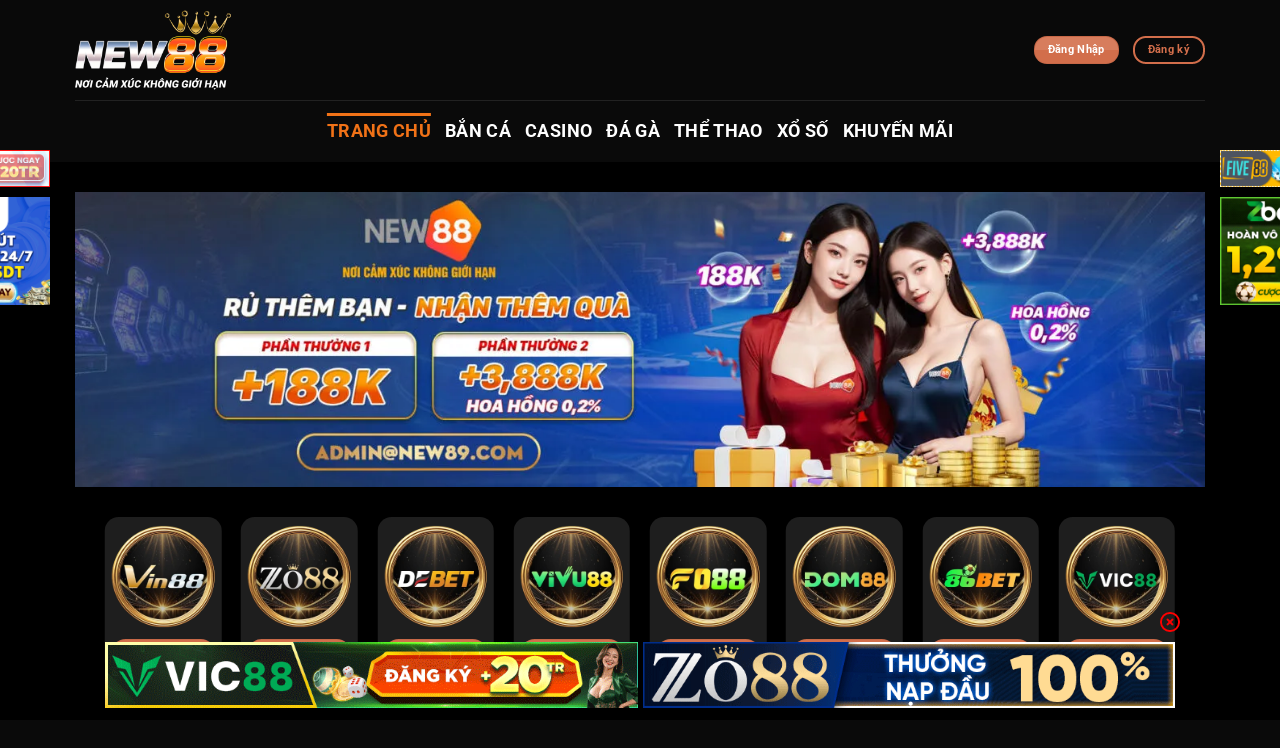

--- FILE ---
content_type: text/html; charset=UTF-8
request_url: https://ncol.uk.com/
body_size: 22288
content:
<!DOCTYPE html>
<html lang="vi" prefix="og: https://ogp.me/ns#" class="loading-site no-js">
<head>
	<meta charset="UTF-8" />
	<link rel="profile" href="https://gmpg.org/xfn/11" />
	<link rel="pingback" href="https://ncol.uk.com/xmlrpc.php" />

	<script>(function(html){html.className = html.className.replace(/\bno-js\b/,'js')})(document.documentElement);</script>
<meta name="viewport" content="width=device-width, initial-scale=1" />
<!-- Tối ưu hóa công cụ tìm kiếm bởi Rank Math PRO - https://rankmath.com/ -->
<title>New88 Factorfiction – Đăng ký ngay nhận thưởng 100% từ New88 Com chính thức T12/2025</title>
<meta name="description" content="New88 là nhà cái đẳng cấp hàng đầu dành cho người chơi cá cược trực tuyến với độ an toàn bảo mật cao, hệ thống game đa dạng và các chương trình khuyến mãi hấp dẫn. Đăng ký ngay để nhận thưởng 100% từ New88 COM."/>
<meta name="robots" content="index, follow, max-snippet:-1, max-video-preview:-1, max-image-preview:large"/>
<link rel="canonical" href="https://ncol.uk.com/" />
<meta property="og:locale" content="vi_VN" />
<meta property="og:type" content="website" />
<meta property="og:title" content="New88 Factorfiction – Đăng ký ngay nhận thưởng 100% từ New88 Com chính thức T12/2025" />
<meta property="og:description" content="New88 là nhà cái đẳng cấp hàng đầu dành cho người chơi cá cược trực tuyến với độ an toàn bảo mật cao, hệ thống game đa dạng và các chương trình khuyến mãi hấp dẫn. Đăng ký ngay để nhận thưởng 100% từ New88 COM." />
<meta property="og:url" content="https://ncol.uk.com/" />
<meta property="og:site_name" content="splay.at" />
<meta property="og:updated_time" content="2025-12-31T05:15:43+07:00" />
<meta property="og:image" content="https://ncol.uk.com/wp-content/uploads/2025/09/new88-trang-website-dang-nhap-chinh-thuc-moi-nhat-vao-nam-2025.webp" />
<meta property="og:image:secure_url" content="https://ncol.uk.com/wp-content/uploads/2025/09/new88-trang-website-dang-nhap-chinh-thuc-moi-nhat-vao-nam-2025.webp" />
<meta property="og:image:width" content="800" />
<meta property="og:image:height" content="400" />
<meta property="og:image:alt" content="new88 đăng nhập trang chủ mới nhất" />
<meta property="og:image:type" content="image/webp" />
<meta property="article:published_time" content="2025-08-12T14:47:53+07:00" />
<meta property="article:modified_time" content="2025-12-31T05:15:43+07:00" />
<meta name="twitter:card" content="summary_large_image" />
<meta name="twitter:title" content="New88 Factorfiction – Đăng ký ngay nhận thưởng 100% từ New88 Com chính thức T12/2025" />
<meta name="twitter:description" content="New88 là nhà cái đẳng cấp hàng đầu dành cho người chơi cá cược trực tuyến với độ an toàn bảo mật cao, hệ thống game đa dạng và các chương trình khuyến mãi hấp dẫn. Đăng ký ngay để nhận thưởng 100% từ New88 COM." />
<meta name="twitter:image" content="https://ncol.uk.com/wp-content/uploads/2025/09/new88-trang-website-dang-nhap-chinh-thuc-moi-nhat-vao-nam-2025.webp" />
<meta name="twitter:label1" content="Được viết bởi" />
<meta name="twitter:data1" content="Seo FrP" />
<meta name="twitter:label2" content="Thời gian để đọc" />
<meta name="twitter:data2" content="17 phút" />
<script type="application/ld+json" class="rank-math-schema-pro">{"@context":"https://schema.org","@graph":[{"@type":["Person","Organization"],"@id":"https://ncol.uk.com/#person","name":"splay.at"},{"@type":"WebSite","@id":"https://ncol.uk.com/#website","url":"https://ncol.uk.com","name":"splay.at","publisher":{"@id":"https://ncol.uk.com/#person"},"inLanguage":"vi","potentialAction":{"@type":"SearchAction","target":"https://ncol.uk.com/?s={search_term_string}","query-input":"required name=search_term_string"}},{"@type":"ImageObject","@id":"https://ncol.uk.com/wp-content/uploads/2025/09/new88-trang-website-dang-nhap-chinh-thuc-moi-nhat-vao-nam-2025.webp","url":"https://ncol.uk.com/wp-content/uploads/2025/09/new88-trang-website-dang-nhap-chinh-thuc-moi-nhat-vao-nam-2025.webp","width":"800","height":"400","caption":"new88 \u0111\u0103ng nh\u1eadp trang ch\u1ee7 m\u1edbi nh\u1ea5t","inLanguage":"vi"},{"@type":"WebPage","@id":"https://ncol.uk.com/#webpage","url":"https://ncol.uk.com/","name":"New88 Factorfiction \u2013 \u0110\u0103ng k\u00fd ngay nh\u1eadn th\u01b0\u1edfng 100% t\u1eeb New88 Com ch\u00ednh th\u1ee9c T12/2025","datePublished":"2025-08-12T14:47:53+07:00","dateModified":"2025-12-31T05:15:43+07:00","about":{"@id":"https://ncol.uk.com/#person"},"isPartOf":{"@id":"https://ncol.uk.com/#website"},"primaryImageOfPage":{"@id":"https://ncol.uk.com/wp-content/uploads/2025/09/new88-trang-website-dang-nhap-chinh-thuc-moi-nhat-vao-nam-2025.webp"},"inLanguage":"vi"},{"@type":"Person","@id":"https://ncol.uk.com/author/frp/","name":"Seo FrP","url":"https://ncol.uk.com/author/frp/","image":{"@type":"ImageObject","@id":"https://secure.gravatar.com/avatar/e64ce09cecca66501851e905236364647554f9062a13afd524e5eeef6c52bbc6?s=96&amp;d=mm&amp;r=g","url":"https://secure.gravatar.com/avatar/e64ce09cecca66501851e905236364647554f9062a13afd524e5eeef6c52bbc6?s=96&amp;d=mm&amp;r=g","caption":"Seo FrP","inLanguage":"vi"},"sameAs":["https://ncol.uk.com"]},{"@type":"Article","headline":"New88 Factorfiction \u2013 \u0110\u0103ng k\u00fd ngay nh\u1eadn th\u01b0\u1edfng 100% t\u1eeb New88 Com ch\u00ednh th\u1ee9c T12/2025","keywords":"new88","datePublished":"2025-08-12T14:47:53+07:00","dateModified":"2025-12-31T05:15:43+07:00","author":{"@id":"https://ncol.uk.com/author/frp/","name":"Seo FrP"},"publisher":{"@id":"https://ncol.uk.com/#person"},"description":"New88 l\u00e0 nh\u00e0 c\u00e1i \u0111\u1eb3ng c\u1ea5p h\u00e0ng \u0111\u1ea7u d\u00e0nh cho ng\u01b0\u1eddi ch\u01a1i c\u00e1 c\u01b0\u1ee3c tr\u1ef1c tuy\u1ebfn v\u1edbi \u0111\u1ed9 an to\u00e0n b\u1ea3o m\u1eadt cao, h\u1ec7 th\u1ed1ng game \u0111a d\u1ea1ng v\u00e0 c\u00e1c ch\u01b0\u01a1ng tr\u00ecnh khuy\u1ebfn m\u00e3i h\u1ea5p d\u1eabn. \u0110\u0103ng k\u00fd ngay \u0111\u1ec3 nh\u1eadn th\u01b0\u1edfng 100% t\u1eeb New88 COM.","name":"New88 Factorfiction \u2013 \u0110\u0103ng k\u00fd ngay nh\u1eadn th\u01b0\u1edfng 100% t\u1eeb New88 Com ch\u00ednh th\u1ee9c T12/2025","@id":"https://ncol.uk.com/#richSnippet","isPartOf":{"@id":"https://ncol.uk.com/#webpage"},"image":{"@id":"https://ncol.uk.com/wp-content/uploads/2025/09/new88-trang-website-dang-nhap-chinh-thuc-moi-nhat-vao-nam-2025.webp"},"inLanguage":"vi","mainEntityOfPage":{"@id":"https://ncol.uk.com/#webpage"}}]}</script>
<!-- /Plugin SEO WordPress Rank Math -->

<link rel='prefetch' href='https://ncol.uk.com/wp-content/themes/flatsome/assets/js/flatsome.js?ver=e1ad26bd5672989785e1' />
<link rel='prefetch' href='https://ncol.uk.com/wp-content/themes/flatsome/assets/js/chunk.slider.js?ver=3.19.12' />
<link rel='prefetch' href='https://ncol.uk.com/wp-content/themes/flatsome/assets/js/chunk.popups.js?ver=3.19.12' />
<link rel='prefetch' href='https://ncol.uk.com/wp-content/themes/flatsome/assets/js/chunk.tooltips.js?ver=3.19.12' />
<link rel="alternate" type="application/rss+xml" title="Dòng thông tin ncol.uk.com &raquo;" href="https://ncol.uk.com/feed/" />
<link rel="alternate" type="application/rss+xml" title="ncol.uk.com &raquo; Dòng bình luận" href="https://ncol.uk.com/comments/feed/" />
<link rel="alternate" title="oNhúng (JSON)" type="application/json+oembed" href="https://ncol.uk.com/wp-json/oembed/1.0/embed?url=https%3A%2F%2Fncol.uk.com%2F" />
<link rel="alternate" title="oNhúng (XML)" type="text/xml+oembed" href="https://ncol.uk.com/wp-json/oembed/1.0/embed?url=https%3A%2F%2Fncol.uk.com%2F&#038;format=xml" />
<style id='wp-img-auto-sizes-contain-inline-css' type='text/css'>
img:is([sizes=auto i],[sizes^="auto," i]){contain-intrinsic-size:3000px 1500px}
/*# sourceURL=wp-img-auto-sizes-contain-inline-css */
</style>
<link rel='stylesheet' id='gwd-auth-css-css' href='https://ncol.uk.com/wp-content/plugins/mlink-plugin/assets/css/auth.css?ver=6.9' type='text/css' media='all' />
<link rel='stylesheet' id='flatsome-main-css' href='https://ncol.uk.com/wp-content/themes/flatsome/assets/css/flatsome.css?ver=3.19.12' type='text/css' media='all' />
<style id='flatsome-main-inline-css' type='text/css'>
@font-face {
				font-family: "fl-icons";
				font-display: block;
				src: url(https://ncol.uk.com/wp-content/themes/flatsome/assets/css/icons/fl-icons.eot?v=3.19.12);
				src:
					url(https://ncol.uk.com/wp-content/themes/flatsome/assets/css/icons/fl-icons.eot#iefix?v=3.19.12) format("embedded-opentype"),
					url(https://ncol.uk.com/wp-content/themes/flatsome/assets/css/icons/fl-icons.woff2?v=3.19.12) format("woff2"),
					url(https://ncol.uk.com/wp-content/themes/flatsome/assets/css/icons/fl-icons.ttf?v=3.19.12) format("truetype"),
					url(https://ncol.uk.com/wp-content/themes/flatsome/assets/css/icons/fl-icons.woff?v=3.19.12) format("woff"),
					url(https://ncol.uk.com/wp-content/themes/flatsome/assets/css/icons/fl-icons.svg?v=3.19.12#fl-icons) format("svg");
			}
/*# sourceURL=flatsome-main-inline-css */
</style>
<script type="text/javascript" src="https://ncol.uk.com/wp-includes/js/jquery/jquery.min.js?ver=3.7.1" id="jquery-core-js"></script>
<link rel="https://api.w.org/" href="https://ncol.uk.com/wp-json/" /><link rel="alternate" title="JSON" type="application/json" href="https://ncol.uk.com/wp-json/wp/v2/pages/18" /><link rel="EditURI" type="application/rsd+xml" title="RSD" href="https://ncol.uk.com/xmlrpc.php?rsd" />
<link rel='shortlink' href='https://ncol.uk.com/' />
<meta name="generator" content="Redux 4.4.17" /><link rel="alternate" media="only screen and (max-width: 640px)" href="https://new88.finance/" />
<meta name="google-site-verification" content="3ZxBwHd_7-I9jGp_Kf_GM-Q4oq6_nTmSdQEiekjP4Mc" />
<meta name="google-site-verification" content="KTHlfNSNJIm60byhTPDbchFGpCfVbPHoVWtard0mqw0" />
<meta name="google-site-verification" content="dL9ymo7VMYtQ_qdfzVDu4M2See7w4aVVoxcY2vw3_78" />
<meta name="google-site-verification" content="AdLBXLR6iWZzIn_lqjYir2dDTpTsDJPgavVhx4U5img" />
<script type="application/ld+json">

{
  "@context": "https://schema.org",
  "@type": "BreadcrumbList",
  "itemListElement": [
    {
      "@type": "ListItem",
      "position": 1,
      "name": "⭐Ape Pikachu⭐",
      "item": "https://ncol.uk.com/"
    },
    {
      "@type": "ListItem",
      "position": 2,
      "name": "⭐Ape Pikachu⭐",
      "item": "https://https://ncol.uk.com/the-thao-new88/"
    }
  ]
}
</script>
<link rel="icon" href="https://ncol.uk.com/wp-content/uploads/2025/08/cropped-logo-new88-1-32x32.webp" sizes="32x32" />
<link rel="icon" href="https://ncol.uk.com/wp-content/uploads/2025/08/cropped-logo-new88-1-192x192.webp" sizes="192x192" />
<link rel="apple-touch-icon" href="https://ncol.uk.com/wp-content/uploads/2025/08/cropped-logo-new88-1-180x180.webp" />
<meta name="msapplication-TileImage" content="https://ncol.uk.com/wp-content/uploads/2025/08/cropped-logo-new88-1-270x270.webp" />
<style id="custom-css" type="text/css">:root {--primary-color: #446084;--fs-color-primary: #446084;--fs-color-secondary: #d26e4b;--fs-color-success: #7a9c59;--fs-color-alert: #b20000;--fs-experimental-link-color: #ee7220;--fs-experimental-link-color-hover: #f0633c;}.tooltipster-base {--tooltip-color: #fff;--tooltip-bg-color: #ffffff;}.off-canvas-right .mfp-content, .off-canvas-left .mfp-content {--drawer-width: 300px;}.container-width, .full-width .ubermenu-nav, .container, .row{max-width: 1160px}.row.row-collapse{max-width: 1130px}.row.row-small{max-width: 1152.5px}.row.row-large{max-width: 1190px}.sticky-add-to-cart--active, #wrapper,#main,#main.dark{background-color: #000000}.header-main{height: 100px}#logo img{max-height: 100px}#logo{width:200px;}.header-bottom{min-height: 62px}.header-top{min-height: 30px}.transparent .header-main{height: 90px}.transparent #logo img{max-height: 90px}.has-transparent + .page-title:first-of-type,.has-transparent + #main > .page-title,.has-transparent + #main > div > .page-title,.has-transparent + #main .page-header-wrapper:first-of-type .page-title{padding-top: 140px;}.header.show-on-scroll,.stuck .header-main{height:70px!important}.stuck #logo img{max-height: 70px!important}.header-bg-color {background-color: rgba(10,10,10,0.9)}.header-bottom {background-color: #0a0a0a}.header-main .nav > li > a{line-height: 16px }.header-bottom-nav > li > a{line-height: 16px }@media (max-width: 549px) {.header-main{height: 70px}#logo img{max-height: 70px}}body{color: #ffffff}h1,h2,h3,h4,h5,h6,.heading-font{color: #e7a50d;}body{font-family: Roboto, sans-serif;}body {font-weight: 400;font-style: normal;}.nav > li > a {font-family: Roboto, sans-serif;}.mobile-sidebar-levels-2 .nav > li > ul > li > a {font-family: Roboto, sans-serif;}.nav > li > a,.mobile-sidebar-levels-2 .nav > li > ul > li > a {font-weight: 700;font-style: normal;}h1,h2,h3,h4,h5,h6,.heading-font, .off-canvas-center .nav-sidebar.nav-vertical > li > a{font-family: Roboto, sans-serif;}h1,h2,h3,h4,h5,h6,.heading-font,.banner h1,.banner h2 {font-weight: 700;font-style: normal;}.alt-font{font-family: Roboto, sans-serif;}.alt-font {font-weight: 400!important;font-style: normal!important;}.header:not(.transparent) .header-bottom-nav.nav > li > a{color: #ffffff;}.header:not(.transparent) .header-bottom-nav.nav > li > a:hover,.header:not(.transparent) .header-bottom-nav.nav > li.active > a,.header:not(.transparent) .header-bottom-nav.nav > li.current > a,.header:not(.transparent) .header-bottom-nav.nav > li > a.active,.header:not(.transparent) .header-bottom-nav.nav > li > a.current{color: #f17217;}.header-bottom-nav.nav-line-bottom > li > a:before,.header-bottom-nav.nav-line-grow > li > a:before,.header-bottom-nav.nav-line > li > a:before,.header-bottom-nav.nav-box > li > a:hover,.header-bottom-nav.nav-box > li.active > a,.header-bottom-nav.nav-pills > li > a:hover,.header-bottom-nav.nav-pills > li.active > a{color:#FFF!important;background-color: #f17217;}.is-divider{background-color: #ffffff;}.absolute-footer, html{background-color: #0a0a0a}.nav-vertical-fly-out > li + li {border-top-width: 1px; border-top-style: solid;}.label-new.menu-item > a:after{content:"Mới";}.label-hot.menu-item > a:after{content:"Nổi bật";}.label-sale.menu-item > a:after{content:"Giảm giá";}.label-popular.menu-item > a:after{content:"Phổ biến";}</style><style id="kirki-inline-styles">/* cyrillic-ext */
@font-face {
  font-family: 'Roboto';
  font-style: normal;
  font-weight: 400;
  font-stretch: 100%;
  font-display: swap;
  src: url(https://ncol.uk.com/wp-content/fonts/roboto/KFO7CnqEu92Fr1ME7kSn66aGLdTylUAMa3GUBGEe.woff2) format('woff2');
  unicode-range: U+0460-052F, U+1C80-1C8A, U+20B4, U+2DE0-2DFF, U+A640-A69F, U+FE2E-FE2F;
}
/* cyrillic */
@font-face {
  font-family: 'Roboto';
  font-style: normal;
  font-weight: 400;
  font-stretch: 100%;
  font-display: swap;
  src: url(https://ncol.uk.com/wp-content/fonts/roboto/KFO7CnqEu92Fr1ME7kSn66aGLdTylUAMa3iUBGEe.woff2) format('woff2');
  unicode-range: U+0301, U+0400-045F, U+0490-0491, U+04B0-04B1, U+2116;
}
/* greek-ext */
@font-face {
  font-family: 'Roboto';
  font-style: normal;
  font-weight: 400;
  font-stretch: 100%;
  font-display: swap;
  src: url(https://ncol.uk.com/wp-content/fonts/roboto/KFO7CnqEu92Fr1ME7kSn66aGLdTylUAMa3CUBGEe.woff2) format('woff2');
  unicode-range: U+1F00-1FFF;
}
/* greek */
@font-face {
  font-family: 'Roboto';
  font-style: normal;
  font-weight: 400;
  font-stretch: 100%;
  font-display: swap;
  src: url(https://ncol.uk.com/wp-content/fonts/roboto/KFO7CnqEu92Fr1ME7kSn66aGLdTylUAMa3-UBGEe.woff2) format('woff2');
  unicode-range: U+0370-0377, U+037A-037F, U+0384-038A, U+038C, U+038E-03A1, U+03A3-03FF;
}
/* math */
@font-face {
  font-family: 'Roboto';
  font-style: normal;
  font-weight: 400;
  font-stretch: 100%;
  font-display: swap;
  src: url(https://ncol.uk.com/wp-content/fonts/roboto/KFO7CnqEu92Fr1ME7kSn66aGLdTylUAMawCUBGEe.woff2) format('woff2');
  unicode-range: U+0302-0303, U+0305, U+0307-0308, U+0310, U+0312, U+0315, U+031A, U+0326-0327, U+032C, U+032F-0330, U+0332-0333, U+0338, U+033A, U+0346, U+034D, U+0391-03A1, U+03A3-03A9, U+03B1-03C9, U+03D1, U+03D5-03D6, U+03F0-03F1, U+03F4-03F5, U+2016-2017, U+2034-2038, U+203C, U+2040, U+2043, U+2047, U+2050, U+2057, U+205F, U+2070-2071, U+2074-208E, U+2090-209C, U+20D0-20DC, U+20E1, U+20E5-20EF, U+2100-2112, U+2114-2115, U+2117-2121, U+2123-214F, U+2190, U+2192, U+2194-21AE, U+21B0-21E5, U+21F1-21F2, U+21F4-2211, U+2213-2214, U+2216-22FF, U+2308-230B, U+2310, U+2319, U+231C-2321, U+2336-237A, U+237C, U+2395, U+239B-23B7, U+23D0, U+23DC-23E1, U+2474-2475, U+25AF, U+25B3, U+25B7, U+25BD, U+25C1, U+25CA, U+25CC, U+25FB, U+266D-266F, U+27C0-27FF, U+2900-2AFF, U+2B0E-2B11, U+2B30-2B4C, U+2BFE, U+3030, U+FF5B, U+FF5D, U+1D400-1D7FF, U+1EE00-1EEFF;
}
/* symbols */
@font-face {
  font-family: 'Roboto';
  font-style: normal;
  font-weight: 400;
  font-stretch: 100%;
  font-display: swap;
  src: url(https://ncol.uk.com/wp-content/fonts/roboto/KFO7CnqEu92Fr1ME7kSn66aGLdTylUAMaxKUBGEe.woff2) format('woff2');
  unicode-range: U+0001-000C, U+000E-001F, U+007F-009F, U+20DD-20E0, U+20E2-20E4, U+2150-218F, U+2190, U+2192, U+2194-2199, U+21AF, U+21E6-21F0, U+21F3, U+2218-2219, U+2299, U+22C4-22C6, U+2300-243F, U+2440-244A, U+2460-24FF, U+25A0-27BF, U+2800-28FF, U+2921-2922, U+2981, U+29BF, U+29EB, U+2B00-2BFF, U+4DC0-4DFF, U+FFF9-FFFB, U+10140-1018E, U+10190-1019C, U+101A0, U+101D0-101FD, U+102E0-102FB, U+10E60-10E7E, U+1D2C0-1D2D3, U+1D2E0-1D37F, U+1F000-1F0FF, U+1F100-1F1AD, U+1F1E6-1F1FF, U+1F30D-1F30F, U+1F315, U+1F31C, U+1F31E, U+1F320-1F32C, U+1F336, U+1F378, U+1F37D, U+1F382, U+1F393-1F39F, U+1F3A7-1F3A8, U+1F3AC-1F3AF, U+1F3C2, U+1F3C4-1F3C6, U+1F3CA-1F3CE, U+1F3D4-1F3E0, U+1F3ED, U+1F3F1-1F3F3, U+1F3F5-1F3F7, U+1F408, U+1F415, U+1F41F, U+1F426, U+1F43F, U+1F441-1F442, U+1F444, U+1F446-1F449, U+1F44C-1F44E, U+1F453, U+1F46A, U+1F47D, U+1F4A3, U+1F4B0, U+1F4B3, U+1F4B9, U+1F4BB, U+1F4BF, U+1F4C8-1F4CB, U+1F4D6, U+1F4DA, U+1F4DF, U+1F4E3-1F4E6, U+1F4EA-1F4ED, U+1F4F7, U+1F4F9-1F4FB, U+1F4FD-1F4FE, U+1F503, U+1F507-1F50B, U+1F50D, U+1F512-1F513, U+1F53E-1F54A, U+1F54F-1F5FA, U+1F610, U+1F650-1F67F, U+1F687, U+1F68D, U+1F691, U+1F694, U+1F698, U+1F6AD, U+1F6B2, U+1F6B9-1F6BA, U+1F6BC, U+1F6C6-1F6CF, U+1F6D3-1F6D7, U+1F6E0-1F6EA, U+1F6F0-1F6F3, U+1F6F7-1F6FC, U+1F700-1F7FF, U+1F800-1F80B, U+1F810-1F847, U+1F850-1F859, U+1F860-1F887, U+1F890-1F8AD, U+1F8B0-1F8BB, U+1F8C0-1F8C1, U+1F900-1F90B, U+1F93B, U+1F946, U+1F984, U+1F996, U+1F9E9, U+1FA00-1FA6F, U+1FA70-1FA7C, U+1FA80-1FA89, U+1FA8F-1FAC6, U+1FACE-1FADC, U+1FADF-1FAE9, U+1FAF0-1FAF8, U+1FB00-1FBFF;
}
/* vietnamese */
@font-face {
  font-family: 'Roboto';
  font-style: normal;
  font-weight: 400;
  font-stretch: 100%;
  font-display: swap;
  src: url(https://ncol.uk.com/wp-content/fonts/roboto/KFO7CnqEu92Fr1ME7kSn66aGLdTylUAMa3OUBGEe.woff2) format('woff2');
  unicode-range: U+0102-0103, U+0110-0111, U+0128-0129, U+0168-0169, U+01A0-01A1, U+01AF-01B0, U+0300-0301, U+0303-0304, U+0308-0309, U+0323, U+0329, U+1EA0-1EF9, U+20AB;
}
/* latin-ext */
@font-face {
  font-family: 'Roboto';
  font-style: normal;
  font-weight: 400;
  font-stretch: 100%;
  font-display: swap;
  src: url(https://ncol.uk.com/wp-content/fonts/roboto/KFO7CnqEu92Fr1ME7kSn66aGLdTylUAMa3KUBGEe.woff2) format('woff2');
  unicode-range: U+0100-02BA, U+02BD-02C5, U+02C7-02CC, U+02CE-02D7, U+02DD-02FF, U+0304, U+0308, U+0329, U+1D00-1DBF, U+1E00-1E9F, U+1EF2-1EFF, U+2020, U+20A0-20AB, U+20AD-20C0, U+2113, U+2C60-2C7F, U+A720-A7FF;
}
/* latin */
@font-face {
  font-family: 'Roboto';
  font-style: normal;
  font-weight: 400;
  font-stretch: 100%;
  font-display: swap;
  src: url(https://ncol.uk.com/wp-content/fonts/roboto/KFO7CnqEu92Fr1ME7kSn66aGLdTylUAMa3yUBA.woff2) format('woff2');
  unicode-range: U+0000-00FF, U+0131, U+0152-0153, U+02BB-02BC, U+02C6, U+02DA, U+02DC, U+0304, U+0308, U+0329, U+2000-206F, U+20AC, U+2122, U+2191, U+2193, U+2212, U+2215, U+FEFF, U+FFFD;
}
/* cyrillic-ext */
@font-face {
  font-family: 'Roboto';
  font-style: normal;
  font-weight: 700;
  font-stretch: 100%;
  font-display: swap;
  src: url(https://ncol.uk.com/wp-content/fonts/roboto/KFO7CnqEu92Fr1ME7kSn66aGLdTylUAMa3GUBGEe.woff2) format('woff2');
  unicode-range: U+0460-052F, U+1C80-1C8A, U+20B4, U+2DE0-2DFF, U+A640-A69F, U+FE2E-FE2F;
}
/* cyrillic */
@font-face {
  font-family: 'Roboto';
  font-style: normal;
  font-weight: 700;
  font-stretch: 100%;
  font-display: swap;
  src: url(https://ncol.uk.com/wp-content/fonts/roboto/KFO7CnqEu92Fr1ME7kSn66aGLdTylUAMa3iUBGEe.woff2) format('woff2');
  unicode-range: U+0301, U+0400-045F, U+0490-0491, U+04B0-04B1, U+2116;
}
/* greek-ext */
@font-face {
  font-family: 'Roboto';
  font-style: normal;
  font-weight: 700;
  font-stretch: 100%;
  font-display: swap;
  src: url(https://ncol.uk.com/wp-content/fonts/roboto/KFO7CnqEu92Fr1ME7kSn66aGLdTylUAMa3CUBGEe.woff2) format('woff2');
  unicode-range: U+1F00-1FFF;
}
/* greek */
@font-face {
  font-family: 'Roboto';
  font-style: normal;
  font-weight: 700;
  font-stretch: 100%;
  font-display: swap;
  src: url(https://ncol.uk.com/wp-content/fonts/roboto/KFO7CnqEu92Fr1ME7kSn66aGLdTylUAMa3-UBGEe.woff2) format('woff2');
  unicode-range: U+0370-0377, U+037A-037F, U+0384-038A, U+038C, U+038E-03A1, U+03A3-03FF;
}
/* math */
@font-face {
  font-family: 'Roboto';
  font-style: normal;
  font-weight: 700;
  font-stretch: 100%;
  font-display: swap;
  src: url(https://ncol.uk.com/wp-content/fonts/roboto/KFO7CnqEu92Fr1ME7kSn66aGLdTylUAMawCUBGEe.woff2) format('woff2');
  unicode-range: U+0302-0303, U+0305, U+0307-0308, U+0310, U+0312, U+0315, U+031A, U+0326-0327, U+032C, U+032F-0330, U+0332-0333, U+0338, U+033A, U+0346, U+034D, U+0391-03A1, U+03A3-03A9, U+03B1-03C9, U+03D1, U+03D5-03D6, U+03F0-03F1, U+03F4-03F5, U+2016-2017, U+2034-2038, U+203C, U+2040, U+2043, U+2047, U+2050, U+2057, U+205F, U+2070-2071, U+2074-208E, U+2090-209C, U+20D0-20DC, U+20E1, U+20E5-20EF, U+2100-2112, U+2114-2115, U+2117-2121, U+2123-214F, U+2190, U+2192, U+2194-21AE, U+21B0-21E5, U+21F1-21F2, U+21F4-2211, U+2213-2214, U+2216-22FF, U+2308-230B, U+2310, U+2319, U+231C-2321, U+2336-237A, U+237C, U+2395, U+239B-23B7, U+23D0, U+23DC-23E1, U+2474-2475, U+25AF, U+25B3, U+25B7, U+25BD, U+25C1, U+25CA, U+25CC, U+25FB, U+266D-266F, U+27C0-27FF, U+2900-2AFF, U+2B0E-2B11, U+2B30-2B4C, U+2BFE, U+3030, U+FF5B, U+FF5D, U+1D400-1D7FF, U+1EE00-1EEFF;
}
/* symbols */
@font-face {
  font-family: 'Roboto';
  font-style: normal;
  font-weight: 700;
  font-stretch: 100%;
  font-display: swap;
  src: url(https://ncol.uk.com/wp-content/fonts/roboto/KFO7CnqEu92Fr1ME7kSn66aGLdTylUAMaxKUBGEe.woff2) format('woff2');
  unicode-range: U+0001-000C, U+000E-001F, U+007F-009F, U+20DD-20E0, U+20E2-20E4, U+2150-218F, U+2190, U+2192, U+2194-2199, U+21AF, U+21E6-21F0, U+21F3, U+2218-2219, U+2299, U+22C4-22C6, U+2300-243F, U+2440-244A, U+2460-24FF, U+25A0-27BF, U+2800-28FF, U+2921-2922, U+2981, U+29BF, U+29EB, U+2B00-2BFF, U+4DC0-4DFF, U+FFF9-FFFB, U+10140-1018E, U+10190-1019C, U+101A0, U+101D0-101FD, U+102E0-102FB, U+10E60-10E7E, U+1D2C0-1D2D3, U+1D2E0-1D37F, U+1F000-1F0FF, U+1F100-1F1AD, U+1F1E6-1F1FF, U+1F30D-1F30F, U+1F315, U+1F31C, U+1F31E, U+1F320-1F32C, U+1F336, U+1F378, U+1F37D, U+1F382, U+1F393-1F39F, U+1F3A7-1F3A8, U+1F3AC-1F3AF, U+1F3C2, U+1F3C4-1F3C6, U+1F3CA-1F3CE, U+1F3D4-1F3E0, U+1F3ED, U+1F3F1-1F3F3, U+1F3F5-1F3F7, U+1F408, U+1F415, U+1F41F, U+1F426, U+1F43F, U+1F441-1F442, U+1F444, U+1F446-1F449, U+1F44C-1F44E, U+1F453, U+1F46A, U+1F47D, U+1F4A3, U+1F4B0, U+1F4B3, U+1F4B9, U+1F4BB, U+1F4BF, U+1F4C8-1F4CB, U+1F4D6, U+1F4DA, U+1F4DF, U+1F4E3-1F4E6, U+1F4EA-1F4ED, U+1F4F7, U+1F4F9-1F4FB, U+1F4FD-1F4FE, U+1F503, U+1F507-1F50B, U+1F50D, U+1F512-1F513, U+1F53E-1F54A, U+1F54F-1F5FA, U+1F610, U+1F650-1F67F, U+1F687, U+1F68D, U+1F691, U+1F694, U+1F698, U+1F6AD, U+1F6B2, U+1F6B9-1F6BA, U+1F6BC, U+1F6C6-1F6CF, U+1F6D3-1F6D7, U+1F6E0-1F6EA, U+1F6F0-1F6F3, U+1F6F7-1F6FC, U+1F700-1F7FF, U+1F800-1F80B, U+1F810-1F847, U+1F850-1F859, U+1F860-1F887, U+1F890-1F8AD, U+1F8B0-1F8BB, U+1F8C0-1F8C1, U+1F900-1F90B, U+1F93B, U+1F946, U+1F984, U+1F996, U+1F9E9, U+1FA00-1FA6F, U+1FA70-1FA7C, U+1FA80-1FA89, U+1FA8F-1FAC6, U+1FACE-1FADC, U+1FADF-1FAE9, U+1FAF0-1FAF8, U+1FB00-1FBFF;
}
/* vietnamese */
@font-face {
  font-family: 'Roboto';
  font-style: normal;
  font-weight: 700;
  font-stretch: 100%;
  font-display: swap;
  src: url(https://ncol.uk.com/wp-content/fonts/roboto/KFO7CnqEu92Fr1ME7kSn66aGLdTylUAMa3OUBGEe.woff2) format('woff2');
  unicode-range: U+0102-0103, U+0110-0111, U+0128-0129, U+0168-0169, U+01A0-01A1, U+01AF-01B0, U+0300-0301, U+0303-0304, U+0308-0309, U+0323, U+0329, U+1EA0-1EF9, U+20AB;
}
/* latin-ext */
@font-face {
  font-family: 'Roboto';
  font-style: normal;
  font-weight: 700;
  font-stretch: 100%;
  font-display: swap;
  src: url(https://ncol.uk.com/wp-content/fonts/roboto/KFO7CnqEu92Fr1ME7kSn66aGLdTylUAMa3KUBGEe.woff2) format('woff2');
  unicode-range: U+0100-02BA, U+02BD-02C5, U+02C7-02CC, U+02CE-02D7, U+02DD-02FF, U+0304, U+0308, U+0329, U+1D00-1DBF, U+1E00-1E9F, U+1EF2-1EFF, U+2020, U+20A0-20AB, U+20AD-20C0, U+2113, U+2C60-2C7F, U+A720-A7FF;
}
/* latin */
@font-face {
  font-family: 'Roboto';
  font-style: normal;
  font-weight: 700;
  font-stretch: 100%;
  font-display: swap;
  src: url(https://ncol.uk.com/wp-content/fonts/roboto/KFO7CnqEu92Fr1ME7kSn66aGLdTylUAMa3yUBA.woff2) format('woff2');
  unicode-range: U+0000-00FF, U+0131, U+0152-0153, U+02BB-02BC, U+02C6, U+02DA, U+02DC, U+0304, U+0308, U+0329, U+2000-206F, U+20AC, U+2122, U+2191, U+2193, U+2212, U+2215, U+FEFF, U+FFFD;
}</style></head>

<body class="home wp-singular page-template-default page page-id-18 wp-theme-flatsome wp-child-theme-flatsome-child lightbox nav-dropdown-has-arrow nav-dropdown-has-shadow nav-dropdown-has-border">


<a class="skip-link screen-reader-text" href="#main">Bỏ qua nội dung</a>

<div id="wrapper">

	
	<header id="header" class="header has-sticky sticky-jump">
		<div class="header-wrapper">
			<div id="masthead" class="header-main ">
      <div class="header-inner flex-row container logo-left medium-logo-center" role="navigation">

          <!-- Logo -->
          <div id="logo" class="flex-col logo">
            
<!-- Header logo -->
<a href="https://ncol.uk.com/" title="ncol.uk.com" rel="home">
		<img width="1020" height="654" src="https://ncol.uk.com/wp-content/uploads/2025/09/new88-logo-1024x657-1.webp" class="header_logo header-logo" alt="ncol.uk.com"/><img  width="1020" height="654" src="https://ncol.uk.com/wp-content/uploads/2025/09/new88-logo-1024x657-1.webp" class="header-logo-dark" alt="ncol.uk.com"/></a>
          </div>

          <!-- Mobile Left Elements -->
          <div class="flex-col show-for-medium flex-left">
            <ul class="mobile-nav nav nav-left ">
                          </ul>
          </div>

          <!-- Left Elements -->
          <div class="flex-col hide-for-medium flex-left
            flex-grow">
            <ul class="header-nav header-nav-main nav nav-left  nav-uppercase" >
                          </ul>
          </div>

          <!-- Right Elements -->
          <div class="flex-col hide-for-medium flex-right">
            <ul class="header-nav header-nav-main nav nav-right  nav-uppercase">
              <li class="html header-button-1">
	<div class="header-button">
		<a href="/mlink/?branchseo=uk88-ko&affid=fd9e3fc39653dc0d6cae1c87f886684d"" target="_blank" class="button secondary is-gloss is-small lowercase" rel="noopener"  style="border-radius:99px;">
		<span>Đăng Nhập</span>
	</a>
	</div>
</li>
<li class="html header-button-2">
	<div class="header-button">
		<a href="/mlink/?branchseo=uk88-ko&affid=fd9e3fc39653dc0d6cae1c87f886684d"" target="_blank" class="button secondary is-outline is-small lowercase" rel="noopener"  style="border-radius:99px;">
		<span>Đăng ký</span>
	</a>
	</div>
</li>
            </ul>
          </div>

          <!-- Mobile Right Elements -->
          <div class="flex-col show-for-medium flex-right">
            <ul class="mobile-nav nav nav-right ">
              <li class="html header-button-1">
	<div class="header-button">
		<a href="/mlink/?branchseo=uk88-ko&affid=fd9e3fc39653dc0d6cae1c87f886684d"" target="_blank" class="button secondary is-gloss is-small lowercase" rel="noopener"  style="border-radius:99px;">
		<span>Đăng Nhập</span>
	</a>
	</div>
</li>
<li class="html header-button-2">
	<div class="header-button">
		<a href="/mlink/?branchseo=uk88-ko&affid=fd9e3fc39653dc0d6cae1c87f886684d"" target="_blank" class="button secondary is-outline is-small lowercase" rel="noopener"  style="border-radius:99px;">
		<span>Đăng ký</span>
	</a>
	</div>
</li>
            </ul>
          </div>

      </div>

            <div class="container"><div class="top-divider full-width"></div></div>
      </div>
<div id="wide-nav" class="header-bottom wide-nav flex-has-center">
    <div class="flex-row container">

            
                        <div class="flex-col hide-for-medium flex-center">
                <ul class="nav header-nav header-bottom-nav nav-center  nav-line nav-size-xlarge nav-uppercase">
                    <li id="menu-item-334" class="menu-item menu-item-type-post_type menu-item-object-page menu-item-home current-menu-item page_item page-item-18 current_page_item menu-item-334 active menu-item-design-default"><a href="https://ncol.uk.com/" aria-current="page" class="nav-top-link">trang chủ</a></li>
<li id="menu-item-23" class="menu-item menu-item-type-taxonomy menu-item-object-category menu-item-23 menu-item-design-default"><a href="https://ncol.uk.com/ban-ca-new88/" class="nav-top-link">Bắn Cá</a></li>
<li id="menu-item-24" class="menu-item menu-item-type-taxonomy menu-item-object-category menu-item-24 menu-item-design-default"><a href="https://ncol.uk.com/casino-new88/" class="nav-top-link">Casino</a></li>
<li id="menu-item-25" class="menu-item menu-item-type-taxonomy menu-item-object-category menu-item-25 menu-item-design-default"><a href="https://ncol.uk.com/da-ga-new88/" class="nav-top-link">Đá Gà</a></li>
<li id="menu-item-29" class="menu-item menu-item-type-taxonomy menu-item-object-category menu-item-29 menu-item-design-default"><a href="https://ncol.uk.com/the-thao-new88/" class="nav-top-link">Thể Thao</a></li>
<li id="menu-item-31" class="menu-item menu-item-type-taxonomy menu-item-object-category menu-item-31 menu-item-design-default"><a href="https://ncol.uk.com/xo-so-new88/" class="nav-top-link">Xổ Số</a></li>
<li id="menu-item-354" class="menu-item menu-item-type-post_type menu-item-object-page menu-item-354 menu-item-design-default"><a href="https://ncol.uk.com/khuyen-mai-new88/" class="nav-top-link">Khuyến Mãi</a></li>
                </ul>
            </div>
            
            
                          <div class="flex-col show-for-medium flex-grow">
                  <ul class="nav header-bottom-nav nav-center mobile-nav  nav-line nav-size-xlarge nav-uppercase">
                      <li class="nav-icon has-icon">
  		<a href="#" data-open="#main-menu" data-pos="left" data-bg="main-menu-overlay" data-color="" class="is-small" aria-label="Menu" aria-controls="main-menu" aria-expanded="false">

		  <i class="icon-menu" ></i>
		  		</a>
	</li>
                  </ul>
              </div>
            
    </div>
</div>

<div class="header-bg-container fill"><div class="header-bg-image fill"></div><div class="header-bg-color fill"></div></div>		</div>
	</header>

	
	<main id="main" class="">
<div id="content" class="content-area page-wrapper" role="main">
	<div class="row row-main">
		<div class="large-12 col">
			<div class="col-inner">

				
									
						<div class="slider-wrapper relative" id="slider-784310264" >
    <div class="slider slider-nav-circle slider-nav-large slider-nav-light slider-style-normal"
        data-flickity-options='{
            "cellAlign": "center",
            "imagesLoaded": true,
            "lazyLoad": 1,
            "freeScroll": false,
            "wrapAround": true,
            "autoPlay": 6000,
            "pauseAutoPlayOnHover" : true,
            "prevNextButtons": true,
            "contain" : true,
            "adaptiveHeight" : true,
            "dragThreshold" : 10,
            "percentPosition": true,
            "pageDots": true,
            "rightToLeft": false,
            "draggable": true,
            "selectedAttraction": 0.1,
            "parallax" : 0,
            "friction": 0.6        }'
        >
        
	<div class="img has-hover x md-x lg-x y md-y lg-y" id="image_113289006">
		<a class="" href="/mlink/?branchseo=uk88-ko&affid=fd9e3fc39653dc0d6cae1c87f886684d"" target="_blank" rel="noopener nofollow">						<div class="img-inner dark" >
			<img fetchpriority="high" decoding="async" width="1400" height="365" src="https://ncol.uk.com/wp-content/uploads/2025/08/banner-new882.webp" class="attachment-original size-original" alt="Banner New88" />						
					</div>
						</a>		
<style>
#image_113289006 {
  width: 100%;
}
</style>
	</div>
	
     </div>

     <div class="loading-spin dark large centered"></div>

	</div>



	<section class="section" id="section_485529611">
		<div class="section-bg fill" >
									
			

		</div>

		

		<div class="section-content relative">
			
<div class="row"  id="row-378039056">

	<div id="col-547836077" class="col small-12 large-12"  >
				<div class="col-inner"  >
			
			
<div id="betscpd-1105462208" class="row row-small align-center betsc-row betsc_slider_1 large-columns-8 medium-columns-4 small-columns-3 slider row-slider slider-nav-circle slider-nav-outside slider-nav-push bet-slider" data-flickity-options='{"imagesLoaded":false,"groupCells":"100%","lazyLoad":0,"dragThreshold":5,"cellAlign":"left","wrapAround":true,"prevNextButtons":true,"percentPosition":true,"pageDots":false,"rightToLeft":false,"autoPlay":3000}' data-layout="slider_1">
            <div class="gallery-col col">
            <div class="col-inner">
                <div class="box has-hover gallery-box box-default" style="background: #1e1e1e;padding: 7px;border-radius: 14px;">
                                            <div class="box-image box-image-betsc">
                            <a href="/mlink/?branchseo=vin88-ko&affid=ca4bd5d2fe2c7b2d86dab4ebb2d20c1f" target="_blank" rel="noopener nofollow sponsored" data-wpel-link="internal">
                                <img decoding="async" width="150" height="150" src="https://ncol.uk.com/wp-content/uploads/pdbs/headlogo-vin88.webp" data-src="https://ncol.uk.com/wp-content/uploads/pdbs/headlogo-vin88.webp" class="attachment-thumbnail size-thumbnail" alt="">
                            </a>
                        </div>
                                        <div class="box-text text-center" style="padding:0px 0px 0px 0px;">
                        <div class="box-text-inner">
                            <a href="/mlink/?branchseo=vin88-ko&affid=ca4bd5d2fe2c7b2d86dab4ebb2d20c1f" target="_blank" class="button secondary is-small expand mt-half mb-half" rel="noopener nofollow sponsored" style="border-radius:99px;" data-wpel-link="internal">
                                Đặt vin88                                </span></a>
                        </div>
                    </div>
                </div>
            </div>
        </div>
            <div class="gallery-col col">
            <div class="col-inner">
                <div class="box has-hover gallery-box box-default" style="background: #1e1e1e;padding: 7px;border-radius: 14px;">
                                            <div class="box-image box-image-betsc">
                            <a href="/mlink/?branchseo=zo88-ko&affid=f8eb5f4d2954070d30ed9fb2b59d042d" target="_blank" rel="noopener nofollow sponsored" data-wpel-link="internal">
                                <img decoding="async" width="150" height="150" src="https://ncol.uk.com/wp-content/uploads/pdbs/headlogo-zo88.webp" data-src="https://ncol.uk.com/wp-content/uploads/pdbs/headlogo-zo88.webp" class="attachment-thumbnail size-thumbnail" alt="">
                            </a>
                        </div>
                                        <div class="box-text text-center" style="padding:0px 0px 0px 0px;">
                        <div class="box-text-inner">
                            <a href="/mlink/?branchseo=zo88-ko&affid=f8eb5f4d2954070d30ed9fb2b59d042d" target="_blank" class="button secondary is-small expand mt-half mb-half" rel="noopener nofollow sponsored" style="border-radius:99px;" data-wpel-link="internal">
                                Đặt zo88                                </span></a>
                        </div>
                    </div>
                </div>
            </div>
        </div>
            <div class="gallery-col col">
            <div class="col-inner">
                <div class="box has-hover gallery-box box-default" style="background: #1e1e1e;padding: 7px;border-radius: 14px;">
                                            <div class="box-image box-image-betsc">
                            <a href="/mlink/?branchseo=debet-ko&affid=abff6aa1a56902cd7a0767ac48acaabb" target="_blank" rel="noopener nofollow sponsored" data-wpel-link="internal">
                                <img loading="lazy" decoding="async" width="150" height="150" src="https://ncol.uk.com/wp-content/uploads/pdbs/headlogo-debet.webp" data-src="https://ncol.uk.com/wp-content/uploads/pdbs/headlogo-debet.webp" class="attachment-thumbnail size-thumbnail" alt="">
                            </a>
                        </div>
                                        <div class="box-text text-center" style="padding:0px 0px 0px 0px;">
                        <div class="box-text-inner">
                            <a href="/mlink/?branchseo=debet-ko&affid=abff6aa1a56902cd7a0767ac48acaabb" target="_blank" class="button secondary is-small expand mt-half mb-half" rel="noopener nofollow sponsored" style="border-radius:99px;" data-wpel-link="internal">
                                Đặt debet                                </span></a>
                        </div>
                    </div>
                </div>
            </div>
        </div>
            <div class="gallery-col col">
            <div class="col-inner">
                <div class="box has-hover gallery-box box-default" style="background: #1e1e1e;padding: 7px;border-radius: 14px;">
                                            <div class="box-image box-image-betsc">
                            <a href="/mlink/?branchseo=vivu88-ko&affid==afb31f23e60df3d6f4fc36bebe022be3" target="_blank" rel="noopener nofollow sponsored" data-wpel-link="internal">
                                <img loading="lazy" decoding="async" width="150" height="150" src="https://ncol.uk.com/wp-content/uploads/pdbs/headlogo-vivu88.webp" data-src="https://ncol.uk.com/wp-content/uploads/pdbs/headlogo-vivu88.webp" class="attachment-thumbnail size-thumbnail" alt="">
                            </a>
                        </div>
                                        <div class="box-text text-center" style="padding:0px 0px 0px 0px;">
                        <div class="box-text-inner">
                            <a href="/mlink/?branchseo=vivu88-ko&affid==afb31f23e60df3d6f4fc36bebe022be3" target="_blank" class="button secondary is-small expand mt-half mb-half" rel="noopener nofollow sponsored" style="border-radius:99px;" data-wpel-link="internal">
                                Đặt vivu88                                </span></a>
                        </div>
                    </div>
                </div>
            </div>
        </div>
            <div class="gallery-col col">
            <div class="col-inner">
                <div class="box has-hover gallery-box box-default" style="background: #1e1e1e;padding: 7px;border-radius: 14px;">
                                            <div class="box-image box-image-betsc">
                            <a href="/mlink/?branchseo=fo88-ko&affid=89ac320bacbb92b64faa030072cb7d1f" target="_blank" rel="noopener nofollow sponsored" data-wpel-link="internal">
                                <img loading="lazy" decoding="async" width="150" height="150" src="https://ncol.uk.com/wp-content/uploads/pdbs/headlogo-fo88.webp" data-src="https://ncol.uk.com/wp-content/uploads/pdbs/headlogo-fo88.webp" class="attachment-thumbnail size-thumbnail" alt="">
                            </a>
                        </div>
                                        <div class="box-text text-center" style="padding:0px 0px 0px 0px;">
                        <div class="box-text-inner">
                            <a href="/mlink/?branchseo=fo88-ko&affid=89ac320bacbb92b64faa030072cb7d1f" target="_blank" class="button secondary is-small expand mt-half mb-half" rel="noopener nofollow sponsored" style="border-radius:99px;" data-wpel-link="internal">
                                Đặt fo88                                </span></a>
                        </div>
                    </div>
                </div>
            </div>
        </div>
            <div class="gallery-col col">
            <div class="col-inner">
                <div class="box has-hover gallery-box box-default" style="background: #1e1e1e;padding: 7px;border-radius: 14px;">
                                            <div class="box-image box-image-betsc">
                            <a href="/mlink/?branchseo=dom88-ko&affid=a118bc1c49104c183ea8b437d150f9b0" target="_blank" rel="noopener nofollow sponsored" data-wpel-link="internal">
                                <img loading="lazy" decoding="async" width="150" height="150" src="https://ncol.uk.com/wp-content/uploads/pdbs/headlogo-dom88.webp" data-src="https://ncol.uk.com/wp-content/uploads/pdbs/headlogo-dom88.webp" class="attachment-thumbnail size-thumbnail" alt="">
                            </a>
                        </div>
                                        <div class="box-text text-center" style="padding:0px 0px 0px 0px;">
                        <div class="box-text-inner">
                            <a href="/mlink/?branchseo=dom88-ko&affid=a118bc1c49104c183ea8b437d150f9b0" target="_blank" class="button secondary is-small expand mt-half mb-half" rel="noopener nofollow sponsored" style="border-radius:99px;" data-wpel-link="internal">
                                Đặt dom88                                </span></a>
                        </div>
                    </div>
                </div>
            </div>
        </div>
            <div class="gallery-col col">
            <div class="col-inner">
                <div class="box has-hover gallery-box box-default" style="background: #1e1e1e;padding: 7px;border-radius: 14px;">
                                            <div class="box-image box-image-betsc">
                            <a href="/mlink/?branchseo=86bet-ko&affid=df64ee67954b43386af6649c7caf748f" target="_blank" rel="noopener nofollow sponsored" data-wpel-link="internal">
                                <img loading="lazy" decoding="async" width="150" height="150" src="https://ncol.uk.com/wp-content/uploads/pdbs/headlogo-86bet.webp" data-src="https://ncol.uk.com/wp-content/uploads/pdbs/headlogo-86bet.webp" class="attachment-thumbnail size-thumbnail" alt="">
                            </a>
                        </div>
                                        <div class="box-text text-center" style="padding:0px 0px 0px 0px;">
                        <div class="box-text-inner">
                            <a href="/mlink/?branchseo=86bet-ko&affid=df64ee67954b43386af6649c7caf748f" target="_blank" class="button secondary is-small expand mt-half mb-half" rel="noopener nofollow sponsored" style="border-radius:99px;" data-wpel-link="internal">
                                Đặt 86bet                                </span></a>
                        </div>
                    </div>
                </div>
            </div>
        </div>
            <div class="gallery-col col">
            <div class="col-inner">
                <div class="box has-hover gallery-box box-default" style="background: #1e1e1e;padding: 7px;border-radius: 14px;">
                                            <div class="box-image box-image-betsc">
                            <a href="/mlink/?branchseo=vic88-ko&affid=b9bce5558f3e91ae8e8d00c94077f155" target="_blank" rel="noopener nofollow sponsored" data-wpel-link="internal">
                                <img loading="lazy" decoding="async" width="150" height="150" src="https://ncol.uk.com/wp-content/uploads/pdbs/headlogo-vic88.webp" data-src="https://ncol.uk.com/wp-content/uploads/pdbs/headlogo-vic88.webp" class="attachment-thumbnail size-thumbnail" alt="">
                            </a>
                        </div>
                                        <div class="box-text text-center" style="padding:0px 0px 0px 0px;">
                        <div class="box-text-inner">
                            <a href="/mlink/?branchseo=vic88-ko&affid=b9bce5558f3e91ae8e8d00c94077f155" target="_blank" class="button secondary is-small expand mt-half mb-half" rel="noopener nofollow sponsored" style="border-radius:99px;" data-wpel-link="internal">
                                Đặt vic88                                </span></a>
                        </div>
                    </div>
                </div>
            </div>
        </div>
            <div class="gallery-col col">
            <div class="col-inner">
                <div class="box has-hover gallery-box box-default" style="background: #1e1e1e;padding: 7px;border-radius: 14px;">
                                            <div class="box-image box-image-betsc">
                            <a href="/mlink/?branchseo=rik88-ko&affid=28996d47f486fc2657d5916ec94bf57a" target="_blank" rel="noopener nofollow sponsored" data-wpel-link="internal">
                                <img loading="lazy" decoding="async" width="150" height="150" src="https://ncol.uk.com/wp-content/uploads/pdbs/rik88-top-new-top.png" data-src="https://ncol.uk.com/wp-content/uploads/pdbs/rik88-top-new-top.png" class="attachment-thumbnail size-thumbnail" alt="">
                            </a>
                        </div>
                                        <div class="box-text text-center" style="padding:0px 0px 0px 0px;">
                        <div class="box-text-inner">
                            <a href="/mlink/?branchseo=rik88-ko&affid=28996d47f486fc2657d5916ec94bf57a" target="_blank" class="button secondary is-small expand mt-half mb-half" rel="noopener nofollow sponsored" style="border-radius:99px;" data-wpel-link="internal">
                                Đặt rik88                                </span></a>
                        </div>
                    </div>
                </div>
            </div>
        </div>
            <div class="gallery-col col">
            <div class="col-inner">
                <div class="box has-hover gallery-box box-default" style="background: #1e1e1e;padding: 7px;border-radius: 14px;">
                                            <div class="box-image box-image-betsc">
                            <a href="/mlink/?branchseo=max79-ko&affid=bf069b4f17592319637f7b1af37cba72" target="_blank" rel="noopener nofollow sponsored" data-wpel-link="internal">
                                <img loading="lazy" decoding="async" width="150" height="150" src="https://ncol.uk.com/wp-content/uploads/pdbs/max79-top-top.png" data-src="https://ncol.uk.com/wp-content/uploads/pdbs/max79-top-top.png" class="attachment-thumbnail size-thumbnail" alt="">
                            </a>
                        </div>
                                        <div class="box-text text-center" style="padding:0px 0px 0px 0px;">
                        <div class="box-text-inner">
                            <a href="/mlink/?branchseo=max79-ko&affid=bf069b4f17592319637f7b1af37cba72" target="_blank" class="button secondary is-small expand mt-half mb-half" rel="noopener nofollow sponsored" style="border-radius:99px;" data-wpel-link="internal">
                                Đặt max79                                </span></a>
                        </div>
                    </div>
                </div>
            </div>
        </div>
            <div class="gallery-col col">
            <div class="col-inner">
                <div class="box has-hover gallery-box box-default" style="background: #1e1e1e;padding: 7px;border-radius: 14px;">
                                            <div class="box-image box-image-betsc">
                            <a href="/mlink/?branchseo=topbet-ko&affid=f18d592b232df752c2105b982f58a4bf" target="_blank" rel="noopener nofollow sponsored" data-wpel-link="internal">
                                <img loading="lazy" decoding="async" width="150" height="150" src="https://ncol.uk.com/wp-content/uploads/pdbs/headlogo-topbet.webp" data-src="https://ncol.uk.com/wp-content/uploads/pdbs/headlogo-topbet.webp" class="attachment-thumbnail size-thumbnail" alt="">
                            </a>
                        </div>
                                        <div class="box-text text-center" style="padding:0px 0px 0px 0px;">
                        <div class="box-text-inner">
                            <a href="/mlink/?branchseo=topbet-ko&affid=f18d592b232df752c2105b982f58a4bf" target="_blank" class="button secondary is-small expand mt-half mb-half" rel="noopener nofollow sponsored" style="border-radius:99px;" data-wpel-link="internal">
                                Đặt topbet                                </span></a>
                        </div>
                    </div>
                </div>
            </div>
        </div>
            <div class="gallery-col col">
            <div class="col-inner">
                <div class="box has-hover gallery-box box-default" style="background: #1e1e1e;padding: 7px;border-radius: 14px;">
                                            <div class="box-image box-image-betsc">
                            <a href="/mlink/?branchseo=uk88-ko&affid=fd9e3fc39653dc0d6cae1c87f886684d" target="_blank" rel="noopener nofollow sponsored" data-wpel-link="internal">
                                <img loading="lazy" decoding="async" width="150" height="150" src="https://ncol.uk.com/wp-content/uploads/pdbs/headlogo-uk88.webp" data-src="https://ncol.uk.com/wp-content/uploads/pdbs/headlogo-uk88.webp" class="attachment-thumbnail size-thumbnail" alt="">
                            </a>
                        </div>
                                        <div class="box-text text-center" style="padding:0px 0px 0px 0px;">
                        <div class="box-text-inner">
                            <a href="/mlink/?branchseo=uk88-ko&affid=fd9e3fc39653dc0d6cae1c87f886684d" target="_blank" class="button secondary is-small expand mt-half mb-half" rel="noopener nofollow sponsored" style="border-radius:99px;" data-wpel-link="internal">
                                Đặt uk88                                </span></a>
                        </div>
                    </div>
                </div>
            </div>
        </div>
            <div class="gallery-col col">
            <div class="col-inner">
                <div class="box has-hover gallery-box box-default" style="background: #1e1e1e;padding: 7px;border-radius: 14px;">
                                            <div class="box-image box-image-betsc">
                            <a href="/mlink/?branchseo=zbet-ko&affid=94e56370ab1559ac81df82daba9ce8fa" target="_blank" rel="noopener nofollow sponsored" data-wpel-link="internal">
                                <img loading="lazy" decoding="async" width="150" height="150" src="https://ncol.uk.com/wp-content/uploads/pdbs/headlogo-zbet.webp" data-src="https://ncol.uk.com/wp-content/uploads/pdbs/headlogo-zbet.webp" class="attachment-thumbnail size-thumbnail" alt="">
                            </a>
                        </div>
                                        <div class="box-text text-center" style="padding:0px 0px 0px 0px;">
                        <div class="box-text-inner">
                            <a href="/mlink/?branchseo=zbet-ko&affid=94e56370ab1559ac81df82daba9ce8fa" target="_blank" class="button secondary is-small expand mt-half mb-half" rel="noopener nofollow sponsored" style="border-radius:99px;" data-wpel-link="internal">
                                Đặt zbet                                </span></a>
                        </div>
                    </div>
                </div>
            </div>
        </div>
            <div class="gallery-col col">
            <div class="col-inner">
                <div class="box has-hover gallery-box box-default" style="background: #1e1e1e;padding: 7px;border-radius: 14px;">
                                            <div class="box-image box-image-betsc">
                            <a href="/mlink/?branchseo=sin88-ko&affid=6ae8a07454f94213be8d068144e49a92" target="_blank" rel="noopener nofollow sponsored" data-wpel-link="internal">
                                <img loading="lazy" decoding="async" width="150" height="150" src="https://ncol.uk.com/wp-content/uploads/pdbs/headlogo-sin88.webp" data-src="https://ncol.uk.com/wp-content/uploads/pdbs/headlogo-sin88.webp" class="attachment-thumbnail size-thumbnail" alt="">
                            </a>
                        </div>
                                        <div class="box-text text-center" style="padding:0px 0px 0px 0px;">
                        <div class="box-text-inner">
                            <a href="/mlink/?branchseo=sin88-ko&affid=6ae8a07454f94213be8d068144e49a92" target="_blank" class="button secondary is-small expand mt-half mb-half" rel="noopener nofollow sponsored" style="border-radius:99px;" data-wpel-link="internal">
                                Đặt sin88                                </span></a>
                        </div>
                    </div>
                </div>
            </div>
        </div>
            <div class="gallery-col col">
            <div class="col-inner">
                <div class="box has-hover gallery-box box-default" style="background: #1e1e1e;padding: 7px;border-radius: 14px;">
                                            <div class="box-image box-image-betsc">
                            <a href="/mlink/?branchseo=may88-ko&affid=dbbd247ea1636cd31bf54206d3d46965" target="_blank" rel="noopener nofollow sponsored" data-wpel-link="internal">
                                <img loading="lazy" decoding="async" width="150" height="150" src="https://ncol.uk.com/wp-content/uploads/pdbs/headlogo-may88.webp" data-src="https://ncol.uk.com/wp-content/uploads/pdbs/headlogo-may88.webp" class="attachment-thumbnail size-thumbnail" alt="">
                            </a>
                        </div>
                                        <div class="box-text text-center" style="padding:0px 0px 0px 0px;">
                        <div class="box-text-inner">
                            <a href="/mlink/?branchseo=may88-ko&affid=dbbd247ea1636cd31bf54206d3d46965" target="_blank" class="button secondary is-small expand mt-half mb-half" rel="noopener nofollow sponsored" style="border-radius:99px;" data-wpel-link="internal">
                                Đặt may88                                </span></a>
                        </div>
                    </div>
                </div>
            </div>
        </div>
            <div class="gallery-col col">
            <div class="col-inner">
                <div class="box has-hover gallery-box box-default" style="background: #1e1e1e;padding: 7px;border-radius: 14px;">
                                            <div class="box-image box-image-betsc">
                            <a href="/mlink/?branchseo=gemwin-ko&affid=b16434eb079f86dd8f6b417a34f05f9f" target="_blank" rel="noopener nofollow sponsored" data-wpel-link="internal">
                                <img loading="lazy" decoding="async" width="150" height="150" src="https://ncol.uk.com/wp-content/uploads/pdbs/headlogo-gemwin.webp" data-src="https://ncol.uk.com/wp-content/uploads/pdbs/headlogo-gemwin.webp" class="attachment-thumbnail size-thumbnail" alt="">
                            </a>
                        </div>
                                        <div class="box-text text-center" style="padding:0px 0px 0px 0px;">
                        <div class="box-text-inner">
                            <a href="/mlink/?branchseo=gemwin-ko&affid=b16434eb079f86dd8f6b417a34f05f9f" target="_blank" class="button secondary is-small expand mt-half mb-half" rel="noopener nofollow sponsored" style="border-radius:99px;" data-wpel-link="internal">
                                Đặt gemwin                                </span></a>
                        </div>
                    </div>
                </div>
            </div>
        </div>
            <div class="gallery-col col">
            <div class="col-inner">
                <div class="box has-hover gallery-box box-default" style="background: #1e1e1e;padding: 7px;border-radius: 14px;">
                                            <div class="box-image box-image-betsc">
                            <a href="/mlink/?branchseo=win79-ko&affid=bfefa30b8625363b51c67d3b8af391f9" target="_blank" rel="noopener nofollow sponsored" data-wpel-link="internal">
                                <img loading="lazy" decoding="async" width="150" height="150" src="https://ncol.uk.com/wp-content/uploads/pdbs/headlogo-win79.webp" data-src="https://ncol.uk.com/wp-content/uploads/pdbs/headlogo-win79.webp" class="attachment-thumbnail size-thumbnail" alt="">
                            </a>
                        </div>
                                        <div class="box-text text-center" style="padding:0px 0px 0px 0px;">
                        <div class="box-text-inner">
                            <a href="/mlink/?branchseo=win79-ko&affid=bfefa30b8625363b51c67d3b8af391f9" target="_blank" class="button secondary is-small expand mt-half mb-half" rel="noopener nofollow sponsored" style="border-radius:99px;" data-wpel-link="internal">
                                Đặt win79                                </span></a>
                        </div>
                    </div>
                </div>
            </div>
        </div>
            <div class="gallery-col col">
            <div class="col-inner">
                <div class="box has-hover gallery-box box-default" style="background: #1e1e1e;padding: 7px;border-radius: 14px;">
                                            <div class="box-image box-image-betsc">
                            <a href="/mlink/?branchseo=yo88-ko&affid=e3301a9c490d4ddb8082ad91e9fb4798" target="_blank" rel="noopener nofollow sponsored" data-wpel-link="internal">
                                <img loading="lazy" decoding="async" width="150" height="150" src="https://ncol.uk.com/wp-content/uploads/pdbs/headlogo-yo88.webp" data-src="https://ncol.uk.com/wp-content/uploads/pdbs/headlogo-yo88.webp" class="attachment-thumbnail size-thumbnail" alt="">
                            </a>
                        </div>
                                        <div class="box-text text-center" style="padding:0px 0px 0px 0px;">
                        <div class="box-text-inner">
                            <a href="/mlink/?branchseo=yo88-ko&affid=e3301a9c490d4ddb8082ad91e9fb4798" target="_blank" class="button secondary is-small expand mt-half mb-half" rel="noopener nofollow sponsored" style="border-radius:99px;" data-wpel-link="internal">
                                Đặt yo88                                </span></a>
                        </div>
                    </div>
                </div>
            </div>
        </div>
            <div class="gallery-col col">
            <div class="col-inner">
                <div class="box has-hover gallery-box box-default" style="background: #1e1e1e;padding: 7px;border-radius: 14px;">
                                            <div class="box-image box-image-betsc">
                            <a href="/mlink/?branchseo=zowin-ko&affid=22bb179f5dd0da332c1b892866265a2c" target="_blank" rel="noopener nofollow sponsored" data-wpel-link="internal">
                                <img loading="lazy" decoding="async" width="150" height="150" src="https://ncol.uk.com/wp-content/uploads/pdbs/headlogo-zowin.webp" data-src="https://ncol.uk.com/wp-content/uploads/pdbs/headlogo-zowin.webp" class="attachment-thumbnail size-thumbnail" alt="">
                            </a>
                        </div>
                                        <div class="box-text text-center" style="padding:0px 0px 0px 0px;">
                        <div class="box-text-inner">
                            <a href="/mlink/?branchseo=zowin-ko&affid=22bb179f5dd0da332c1b892866265a2c" target="_blank" class="button secondary is-small expand mt-half mb-half" rel="noopener nofollow sponsored" style="border-radius:99px;" data-wpel-link="internal">
                                Đặt zowin                                </span></a>
                        </div>
                    </div>
                </div>
            </div>
        </div>
            <div class="gallery-col col">
            <div class="col-inner">
                <div class="box has-hover gallery-box box-default" style="background: #1e1e1e;padding: 7px;border-radius: 14px;">
                                            <div class="box-image box-image-betsc">
                            <a href="/mlink/?branchseo=nhatvip-ko&affid=7508d05f91c78e198257806483202dfa" target="_blank" rel="noopener nofollow sponsored" data-wpel-link="internal">
                                <img loading="lazy" decoding="async" width="150" height="150" src="https://ncol.uk.com/wp-content/uploads/pdbs/headlogo-nhatvip.webp" data-src="https://ncol.uk.com/wp-content/uploads/pdbs/headlogo-nhatvip.webp" class="attachment-thumbnail size-thumbnail" alt="">
                            </a>
                        </div>
                                        <div class="box-text text-center" style="padding:0px 0px 0px 0px;">
                        <div class="box-text-inner">
                            <a href="/mlink/?branchseo=nhatvip-ko&affid=7508d05f91c78e198257806483202dfa" target="_blank" class="button secondary is-small expand mt-half mb-half" rel="noopener nofollow sponsored" style="border-radius:99px;" data-wpel-link="internal">
                                Đặt nhatvip                                </span></a>
                        </div>
                    </div>
                </div>
            </div>
        </div>
            <div class="gallery-col col">
            <div class="col-inner">
                <div class="box has-hover gallery-box box-default" style="background: #1e1e1e;padding: 7px;border-radius: 14px;">
                                            <div class="box-image box-image-betsc">
                            <a href="/mlink/?branchseo=haywin-ko&affid=e08ac1f19b69595f723faa34329eb772" target="_blank" rel="noopener nofollow sponsored" data-wpel-link="internal">
                                <img loading="lazy" decoding="async" width="150" height="150" src="https://ncol.uk.com/wp-content/uploads/pdbs/haywin-top-top.png" data-src="https://ncol.uk.com/wp-content/uploads/pdbs/haywin-top-top.png" class="attachment-thumbnail size-thumbnail" alt="">
                            </a>
                        </div>
                                        <div class="box-text text-center" style="padding:0px 0px 0px 0px;">
                        <div class="box-text-inner">
                            <a href="/mlink/?branchseo=haywin-ko&affid=e08ac1f19b69595f723faa34329eb772" target="_blank" class="button secondary is-small expand mt-half mb-half" rel="noopener nofollow sponsored" style="border-radius:99px;" data-wpel-link="internal">
                                Đặt haywin                                </span></a>
                        </div>
                    </div>
                </div>
            </div>
        </div>
    </div>
		</div>
					</div>

	

	<div id="col-1421579625" class="col medium-3 small-6 large-3"  >
				<div class="col-inner"  >
			
			
	<div class="img has-hover x md-x lg-x y md-y lg-y" id="image_935045153">
								<div class="img-inner dark" >
			<img loading="lazy" decoding="async" width="312" height="305" src="https://ncol.uk.com/wp-content/uploads/2025/09/66.webp" class="attachment-original size-original" alt="cassino" />						
					</div>
								
<style>
#image_935045153 {
  width: 100%;
}
</style>
	</div>
	
		</div>
					</div>

	

	<div id="col-245588315" class="col medium-3 small-6 large-3"  >
				<div class="col-inner"  >
			
			
	<div class="img has-hover x md-x lg-x y md-y lg-y" id="image_2133108792">
								<div class="img-inner dark" >
			<img loading="lazy" decoding="async" width="312" height="305" src="https://ncol.uk.com/wp-content/uploads/2025/09/44.webp" class="attachment-large size-large" alt="casino-sexy" />						
					</div>
								
<style>
#image_2133108792 {
  width: 100%;
}
</style>
	</div>
	
		</div>
					</div>

	

	<div id="col-1137928016" class="col medium-3 small-6 large-3"  >
				<div class="col-inner"  >
			
			
	<div class="img has-hover x md-x lg-x y md-y lg-y" id="image_759904542">
								<div class="img-inner dark" >
			<img loading="lazy" decoding="async" width="312" height="305" src="https://ncol.uk.com/wp-content/uploads/2025/09/33.webp" class="attachment-large size-large" alt="im- nohu" />						
					</div>
								
<style>
#image_759904542 {
  width: 100%;
}
</style>
	</div>
	
		</div>
					</div>

	

	<div id="col-213110954" class="col medium-3 small-6 large-3"  >
				<div class="col-inner"  >
			
			
	<div class="img has-hover x md-x lg-x y md-y lg-y" id="image_621926252">
								<div class="img-inner dark" >
			<img loading="lazy" decoding="async" width="312" height="305" src="https://ncol.uk.com/wp-content/uploads/2025/09/11.webp" class="attachment-large size-large" alt="im- sama" />						
					</div>
								
<style>
#image_621926252 {
  width: 100%;
}
</style>
	</div>
	
		</div>
					</div>

	
</div>
<div class="container section-title-container" ><h1 class="section-title section-title-center"><b></b><span class="section-title-main" >New88 🎁 Thưởng Nạp Đầu 100% – New88 com Chính Thức T12/2025</span><b></b></h1></div>
	<div id="text-2936448980" class="text">
		
<p><a href="https://ncol.uk.com/"><b>NEW88</b></a><span style="font-weight: 400;"> là nhà cái hàng đầu trong lĩnh vực cá cược trực tuyến với hệ thống bảo mật cao, danh mục game đa dạng, các chương trình khuyến mãi hấp dẫn, cùng giao diện giải trí đẳng cấp. Tham gia ngay để khám phá thế giới cá cược sôi động năm 2025.</span></p>
<p><b>NEW88 LINK &#8211; <a href="https://ncol.uk.com/">https://ncol.uk.com/</a></b><span style="font-weight: 400;"> là trang đăng nhập chính thức năm 2025</span></p>
<h2><b>Tổng quan chi tiết về nền tảng cá cược NEW88</b></h2>
<p><span style="font-weight: 400;">Để bắt đầu hành trình cá cược an toàn và tiện lợi, người chơi cần hiểu rõ những thông tin cơ bản về </span><b>NEW88</b><span style="font-weight: 400;">. Đây là nhà cái đã khẳng định uy tín trong nhiều năm qua, được cấp phép hợp pháp và cung cấp hàng nghìn sản phẩm game trực tuyến. Bảng thông tin chi tiết về nền tảng nhà cái như:</span></p>
<figure id="attachment_344" aria-describedby="caption-attachment-344" style="width: 800px" class="wp-caption aligncenter"><img loading="lazy" decoding="async" class="size-full wp-image-344" src="https://ncol.uk.com/wp-content/uploads/2025/09/kham-pha-tong-quan-nha-cai-new88-uy-tin-va-chuyen-nghiep.webp" alt="Khám phá tổng quan nhà cái NEW88 uy tín và chuyên nghiệp" width="800" height="400" /><figcaption id="caption-attachment-344" class="wp-caption-text">Khám phá tổng quan nhà cái NEW88 uy tín và chuyên nghiệp</figcaption></figure>
<table style="height: 730px;" width="2006">
<tbody>
<tr>
<td><b>Hạng mục</b></td>
<td><b>Thông tin chi tiết</b></td>
</tr>
<tr>
<td><span style="font-weight: 400;">Tên thương hiệu</span></td>
<td><span style="font-weight: 400;">NEW88</span></td>
</tr>
<tr>
<td><span style="font-weight: 400;">Năm thành lập</span></td>
<td>2010</td>
</tr>
<tr>
<td><span style="font-weight: 400;">Giấy phép hoạt động</span></td>
<td><span style="font-weight: 400;">Cấp bởi Tổ chức giám sát cá cược quốc tế (PAGCOR, Isle of Man)</span></td>
</tr>
<tr>
<td><span style="font-weight: 400;">Lĩnh vực chính</span></td>
<td><span style="font-weight: 400;">Kho game đa thể loại từ thể thao, casino live đến xổ số, slot và đá gà</span></td>
</tr>
<tr>
<td><span style="font-weight: 400;">Số lượng trò chơi</span></td>
<td><span style="font-weight: 400;">Hơn 2000 game trực tuyến đa thể loại</span></td>
</tr>
<tr>
<td><span style="font-weight: 400;">Chính sách bảo mật</span></td>
<td><span style="font-weight: 400;">Bảo mật tối ưu nhờ mã hóa SSL 128-bit kết hợp xác thực OTP</span></td>
</tr>
<tr>
<td><span style="font-weight: 400;">Khuyến mãi nổi bật</span></td>
<td><span style="font-weight: 400;">Tặng thưởng 100% giá trị nạp lần đầu, hoàn trả hàng ngày, vòng quay may mắn</span></td>
</tr>
<tr>
<td><span style="font-weight: 400;">Hệ thống thanh toán</span></td>
<td><span style="font-weight: 400;">Hỗ trợ Internet Banking, ví điện tử Momo/ZaloPay, thẻ cào, chuyển khoản nhanh</span></td>
</tr>
<tr>
<td><span style="font-weight: 400;">Ngôn ngữ hỗ trợ</span></td>
<td><span style="font-weight: 400;">Hỗ trợ đa ngôn ngữ: Việt, Anh và Trung</span></td>
</tr>
<tr>
<td><span style="font-weight: 400;">Hỗ trợ khách hàng</span></td>
<td><span style="font-weight: 400;">Dịch vụ CSKH 24/7 qua các mục live chat, email và hotline</span></td>
</tr>
<tr>
<td><span style="font-weight: 400;">Thiết bị tương thích</span></td>
<td><span style="font-weight: 400;">Máy tính, laptop, iOS, Android</span></td>
</tr>
<tr>
<td><span style="font-weight: 400;">Ưu điểm nổi bật</span></td>
<td><span style="font-weight: 400;">Giao diện hiện đại, tốc độ truy cập nhanh, tỷ lệ cược cao, nhiều kèo hấp dẫn</span></td>
</tr>
</tbody>
</table>
<h2><b>Kho game cá cược trực tuyến đa dạng nhất tại NEW88</b></h2>
<p><b>NEW 88</b><span style="font-weight: 400;"> luôn được người chơi đánh giá cao nhờ sở hữu kho game phong phú, chất lượng vượt trội và tỷ lệ trả thưởng hấp dẫn. Dưới đây là chi tiết từng hạng mục nổi bật mà bạn không nên bỏ qua.</span></p>
<h3><b>Thể thao 247</b></h3>
<p><span style="font-weight: 400;">Thể thao 247 tại nền tảng được phát triển với hàng nghìn kèo cược mỗi ngày, bao gồm bóng đá, bóng rổ, tennis, đua xe và nhiều giải đấu lớn nhỏ khác. Người chơi có thể lựa chọn đa dạng loại kèo như kèo châu Á, châu Âu, tài xỉu, tỷ số chính xác hay kèo rung theo từng phút.</span> <span style="font-weight: 400;">Điểm cộng của mảng thể thao 247 chính là việc cập nhật tỷ lệ kèo nhanh chóng, sát với biến động thị trường và có giao diện trực quan giúp bạn dễ dàng đặt cược chỉ với vài thao tác. Hệ thống còn hỗ trợ cá cược trực tiếp (live betting) cho phép theo dõi và đặt kèo ngay trong trận, tăng trải nghiệm hồi hộp.</span></p>
<figure id="attachment_345" aria-describedby="caption-attachment-345" style="width: 800px" class="wp-caption aligncenter"><img loading="lazy" decoding="async" class="size-full wp-image-345" src="https://ncol.uk.com/wp-content/uploads/2025/09/thu-vien-tro-choi-truc-tuyen-da-dang-phu-hop-moi-so-thich.webp" alt="Thư viện trò chơi trực tuyến đa dạng, phù hợp mọi sở thích" width="800" height="400" /><figcaption id="caption-attachment-345" class="wp-caption-text">Thư viện trò chơi trực tuyến đa dạng, phù hợp mọi sở thích</figcaption></figure>
<p><span style="font-weight: 400;">Bên cạnh đó, </span><b>NEW88</b><span style="font-weight: 400;"> còn tích hợp công cụ phân tích thống kê để hội viên tham khảo trước khi xuống tiền. Nhờ đó, bạn có cơ sở để đưa ra quyết định chuẩn xác thay vì dựa hoàn toàn vào cảm tính. Bảng so sánh ưu điểm mảng thể thao:</span></p>
<table style="height: 196px;" width="2013">
<tbody>
<tr>
<td><b>Tiêu chí</b></td>
<td><b>NEW88</b></td>
<td><b>Nhà cái khác</b></td>
</tr>
<tr>
<td><span style="font-weight: 400;">Số lượng kèo/ngày</span></td>
<td><span style="font-weight: 400;">1.500+</span></td>
<td><span style="font-weight: 400;">500–800</span></td>
</tr>
<tr>
<td><span style="font-weight: 400;">Cập nhật tỷ lệ</span></td>
<td><span style="font-weight: 400;">Nhanh theo từng giây</span></td>
<td><span style="font-weight: 400;">Chậm 3–5 phút</span></td>
</tr>
<tr>
<td><span style="font-weight: 400;">Loại kèo đa dạng</span></td>
<td><span style="font-weight: 400;">Châu Á, Âu, Tài xỉu, rung</span></td>
<td><span style="font-weight: 400;">Giới hạn</span></td>
</tr>
<tr>
<td><span style="font-weight: 400;">Live betting</span></td>
<td><span style="font-weight: 400;">Có</span></td>
<td><span style="font-weight: 400;">Ít hỗ trợ</span></td>
</tr>
<tr>
<td><span style="font-weight: 400;">Công cụ thống kê</span></td>
<td><span style="font-weight: 400;">Miễn phí, chi tiết</span></td>
<td><span style="font-weight: 400;">Hiếm có</span></td>
</tr>
</tbody>
</table>
<h3><b>Casino live</b></h3>
<p><span style="font-weight: 400;">Casino live đem đến trải nghiệm chân thực với dealer xinh đẹp, không khí sòng bài trực tuyến hiện đại và công nghệ livestream chuẩn HD. Người chơi có thể tham gia các trò như Baccarat, Roulette, Blackjack, Sicbo cùng nhiều biến thể thú vị.</span> <span style="font-weight: 400;">Điểm nhấn của casino live chính là hệ thống chia bài công khai, minh bạch và đảm bảo kết quả công bằng nhờ cơ chế RNG được kiểm định quốc tế. Ngoài ra, giao diện game còn hỗ trợ đặt cược nhanh, nhiều bàn chơi song song để bạn lựa chọn theo mức vốn.</span> <span style="font-weight: 400;">Một ưu điểm khác là </span><b>NEW88</b><span style="font-weight: 400;"> cung cấp nhiều mức cược từ thấp đến cao, phù hợp cho cả người mới lẫn cao thủ. Bạn có thể bắt đầu với mức cược chỉ vài chục nghìn VNĐ hoặc thử sức ở bàn VIP giá trị lớn. Bảng trò chơi phổ biến tại Casino live:</span></p>
<table style="height: 102px;" width="2011">
<tbody>
<tr>
<td><b>Trò chơi</b></td>
<td><b>Tỷ lệ trả thưởng</b></td>
<td><b>Điểm nổi bật</b></td>
</tr>
<tr>
<td><span style="font-weight: 400;">Baccarat</span></td>
<td><span style="font-weight: 400;">98%</span></td>
<td><span style="font-weight: 400;">Nhiều biến thể, dễ chơ</span></td>
</tr>
<tr>
<td><span style="font-weight: 400;">Roulette</span></td>
<td><span style="font-weight: 400;">97%</span></td>
<td><span style="font-weight: 400;">Quay số hồi hộp, minh bạch</span></td>
</tr>
<tr>
<td><span style="font-weight: 400;">Blackjack</span></td>
<td><span style="font-weight: 400;">99%</span></td>
<td><span style="font-weight: 400;">Cần chiến thuật, sát phạt</span></td>
</tr>
<tr>
<td><span style="font-weight: 400;">Sicbo</span></td>
<td><span style="font-weight: 400;">96%</span></td>
<td><span style="font-weight: 400;">Nhiều cửa cược hấp dẫn</span></td>
</tr>
</tbody>
</table>
<h3><b>Xổ số lô đề 1 ăn 99.5</b></h3>
<p><span style="font-weight: 400;">Trong các trò chơi cá cược trực tuyến tại trang chủ </span><b>NEW88</b><span style="font-weight: 400;">, xổ số lô đề luôn là lựa chọn hàng đầu của nhiều hội viên. Với tỷ lệ ăn cực cao 1 ăn 99.5, người chơi chỉ cần một vốn nhỏ đã có thể mang về khoản thưởng lớn. Điểm đặc biệt là cung cấp đầy đủ hình thức xổ số từ Bắc – Trung – Nam đến xổ số quốc tế, giúp người chơi thoải mái lựa chọn theo sở thích.</span> <span style="font-weight: 400;">Hệ thống quay số minh bạch, cập nhật kết quả nhanh chóng từng giây, đảm bảo tính công bằng và chính xác tuyệt đối. Ngoài ra, các cược thủ còn có thể tham gia lô xiên, lô trượt, đề đầu đuôi, bao lô 2 số, 3 số… để gia tăng cơ hội thắng lớn. Bảng tỷ lệ trả thưởng xổ số:</span></p>
<figure id="attachment_339" aria-describedby="caption-attachment-339" style="width: 800px" class="wp-caption aligncenter"><img loading="lazy" decoding="async" class="size-full wp-image-339" src="https://ncol.uk.com/wp-content/uploads/2025/09/xo-so-va-lo-de-ty-le-thang-cao-len-den-199-5.webp" alt="Xổ số và lô đề tỷ lệ thắng cao lên đến 1:99.5" width="800" height="400" /><figcaption id="caption-attachment-339" class="wp-caption-text">Xổ số và lô đề tỷ lệ thắng cao lên đến 1:99.5</figcaption></figure>
<table style="height: 160px;" width="2009">
<tbody>
<tr>
<td><b>Hình thức cược</b></td>
<td><b>Tỷ lệ trả thưởng</b></td>
</tr>
<tr>
<td><span style="font-weight: 400;">Lô 2 số</span></td>
<td><span style="font-weight: 400;">1 ăn 99.5</span></td>
</tr>
<tr>
<td><span style="font-weight: 400;">Lô 3 số</span></td>
<td><span style="font-weight: 400;">1 ăn 950</span></td>
</tr>
<tr>
<td><span style="font-weight: 400;">Đề đặc biệt</span></td>
<td><span style="font-weight: 400;">1 ăn 70</span></td>
</tr>
<tr>
<td><span style="font-weight: 400;">Xiên 2</span></td>
<td><span style="font-weight: 400;">1 ăn 17</span></td>
</tr>
<tr>
<td><span style="font-weight: 400;">Xiên 3</span></td>
<td><span style="font-weight: 400;">1 ăn 65</span></td>
</tr>
</tbody>
</table>
<h3><b>Nổ hũ slot game nhiều chủ đề NEW888</b></h3>
<p><span style="font-weight: 400;">Nếu bạn yêu thích cảm giác hồi hộp từng vòng quay, nổ hũ slot game chắc chắn sẽ khiến bạn thăng hoa. Kho game slot được xây dựng với hàng trăm chủ đề khác nhau: Ai Cập cổ đại, kho báu hải tặc, rừng rậm Amazon, hành tinh vũ trụ… đem lại trải nghiệm mới mẻ và không hề nhàm chán.</span> <span style="font-weight: 400;">Tỷ lệ nổ hũ Jackpot tại NEW88 cực cao, nhiều hội viên chỉ với vài vòng quay đã rinh ngay phần thưởng khủng. Bên cạnh đó, slot còn tích hợp nhiều tính năng hiện đại như vòng quay miễn phí (Free Spin), hệ số nhân thưởng (Multiplier) và Bonus Game giúp bạn tối ưu hóa lợi nhuận. Một số tựa slot hot nhất như:</span></p>
<table style="height: 142px;" width="2006">
<tbody>
<tr>
<td><b>Tên game</b></td>
<td><b>Tính năng nổi bật</b></td>
<td><b>Jackpot tối đa</b></td>
</tr>
<tr>
<td><span style="font-weight: 400;">Ancient Egypt</span></td>
<td><span style="font-weight: 400;">Biểu tượng Wild &amp; Scatter</span></td>
<td><span style="font-weight: 400;">500,000,000 VNĐ</span></td>
</tr>
<tr>
<td><span style="font-weight: 400;">Pirate Treasure</span></td>
<td><span style="font-weight: 400;">Bonus game tìm kho báu</span></td>
<td><span style="font-weight: 400;">300,000,000 VNĐ</span></td>
</tr>
<tr>
<td><span style="font-weight: 400;">Galaxy Spin</span></td>
<td><span style="font-weight: 400;">Vòng quay miễn phí liên tục</span></td>
<td><span style="font-weight: 400;">450,000,000 VNĐ</span></td>
</tr>
<tr>
<td><span style="font-weight: 400;">Lucky Panda</span></td>
<td><span style="font-weight: 400;">Hệ số nhân thưởng x20</span></td>
<td><span style="font-weight: 400;">200,000,000 VNĐ</span></td>
</tr>
</tbody>
</table>
<h3><b>Đá gà 1 ăn 5 hấp dẫn</b></h3>
<p><span style="font-weight: 400;">Đá gà trực tuyến là trò chơi mang đậm nét truyền thống được NEW88 nâng tầm với công nghệ hiện đại. Người chơi có thể theo dõi trực tiếp các trận đấu gà từ trường gà Thái Lan, Campuchia, Philippines với chất lượng hình ảnh Full HD, âm thanh chân thực. Tại đây, tỷ lệ cược 1 ăn 5 là ưu đãi hàng đầu cho những trận đá gà chọi đỉnh cao.</span> <span style="font-weight: 400;">Người chơi có thể lựa chọn nhiều kèo cược khác nhau như: Meron (gà đỏ), Wala (gà xanh), kèo hòa hoặc kèo phụ tùy theo diễn biến trận đấu. Bên cạnh đó, NEW88 còn thường xuyên tổ chức các giải đá gà trực tuyến quy mô lớn, tạo cơ hội để người chơi vừa giải trí vừa nhận thưởng cực khủng. Các loại kèo đá gà như:</span></p>
<table style="height: 116px;" width="2003">
<tbody>
<tr>
<td><b>Loại kèo</b></td>
<td><b>Tỷ lệ trả thưởng</b></td>
</tr>
<tr>
<td><span style="font-weight: 400;">Meron (gà đỏ)</span></td>
<td><span style="font-weight: 400;">1 ăn 5</span></td>
</tr>
<tr>
<td><span style="font-weight: 400;">Wala (gà xanh)</span></td>
<td><span style="font-weight: 400;">1 ăn 4.8</span></td>
</tr>
<tr>
<td><span style="font-weight: 400;">Hòa (Draw)</span></td>
<td><span style="font-weight: 400;">1 ăn 8</span></td>
</tr>
<tr>
<td><span style="font-weight: 400;">Kèo phụ</span></td>
<td><span style="font-weight: 400;">Linh hoạt theo từng trận</span></td>
</tr>
</tbody>
</table>
<h2><b>Vì sao nên cá cược tại hệ thống?</b></h2>
<p><span style="font-weight: 400;">Không chỉ là nơi đăng nhập an toàn, nền tảng còn cung cấp kho game phong phú, thanh toán nhanh gọn cùng nhiều ưu đãi khuyến mãi vượt trội. Dưới đây là những lý do chính khiến NEW88 trở thành lựa chọn hàng đầu của người chơi năm 2025.</span></p>
<h3><b>Đặt cược cực kì hợp pháp và an toàn tuyệt đối</b></h3>
<p><span style="font-weight: 400;">NEW88 hoạt động hợp pháp dưới sự giám sát của các tổ chức quốc tế uy tín như PAGCOR và Isle of Man. Mọi hoạt động đều minh bạch, đảm bảo công bằng và hợp pháp. Hệ thống bảo mật SSL 256-bit kết hợp xác thực OTP giúp tài khoản và giao dịch của người chơi luôn được bảo vệ tối đa, tránh rủi ro từ các hành vi xâm nhập hay gian lận. Bảng so sánh bảo mật:</span></p>
<figure id="attachment_343" aria-describedby="caption-attachment-343" style="width: 800px" class="wp-caption aligncenter"><img loading="lazy" decoding="async" class="size-full wp-image-343" src="https://ncol.uk.com/wp-content/uploads/2025/09/ly-do-khien-new88-tro-thanh-lua-chon-hang-dau-cua-cuoc-thu.webp" alt="Lý do khiến NEW88 trở thành lựa chọn hàng đầu của cược thủ" width="800" height="400" /><figcaption id="caption-attachment-343" class="wp-caption-text">Lý do khiến NEW88 trở thành lựa chọn hàng đầu của cược thủ</figcaption></figure>
<table style="height: 127px;" width="2001">
<tbody>
<tr>
<td><b>Tiêu chí bảo mật</b></td>
<td><b>NEW88</b></td>
<td><b>Nhà cái khác</b></td>
</tr>
<tr>
<td><span style="font-weight: 400;">Cấp phép hoạt động</span></td>
<td><span style="font-weight: 400;">PAGCOR, Isle of Man</span></td>
<td><span style="font-weight: 400;">Ít hoặc không có</span></td>
</tr>
<tr>
<td><span style="font-weight: 400;">Mã hóa dữ liệu</span></td>
<td><span style="font-weight: 400;">SSL 256-bit + OTP</span></td>
<td><span style="font-weight: 400;">SSL cơ bản</span></td>
</tr>
<tr>
<td><span style="font-weight: 400;">Kiểm định trò chơi</span></td>
<td><span style="font-weight: 400;">RNG quốc tế, kiểm toán định kỳ</span></td>
<td><span style="font-weight: 400;">Hiếm hoặc không có</span></td>
</tr>
<tr>
<td><span style="font-weight: 400;">Chính sách bảo mật dữ liệu</span></td>
<td><span style="font-weight: 400;">Lưu vết toàn bộ giao dịch, minh bạch</span></td>
<td><span style="font-weight: 400;">Không công khai</span></td>
</tr>
</tbody>
</table>
<h3><b>Tựa game đa dạng với vô số các trải nghiệm không giới hạn</b></h3>
<p><span style="font-weight: 400;">Kho game tại </span><span style="font-weight: 400;"><b>NEW88.GOLD</b></span><span style="font-weight: 400;"> thực sự đa dạng và phong phú, đáp ứng đầy đủ nhu cầu giải trí của mọi đối tượng người chơi. Từ cá cược thể thao, casino live, xổ số, slot game đến đá gà trực tuyến, nền tảng này đều cung cấp đầy đủ với hơn 2000 trò chơi.</span> <span style="font-weight: 400;">Người chơi có thể tham gia kèo bóng đá với đa dạng loại cược như châu Á, châu Âu, tài xỉu, tỷ số chính xác; trải nghiệm casino live với Baccarat, Blackjack, Roulette, Sicbo và nhiều bàn chơi song song; khám phá slot game với jackpot khủng, vòng quay miễn phí, bonus game hấp dẫn; hay theo dõi các trận đá gà trực tuyến chất lượng Full HD với tỷ lệ cược cực kỳ hấp dẫn.</span> <span style="font-weight: 400;">Điểm nổi bật là tất cả trò chơi đều không bị giới hạn, cho phép hội viên thoải mái tham gia mọi lúc, mọi nơi mà không lo hết kèo hay thiếu bàn chơi. Hơn nữa, </span><b>NEW88</b><span style="font-weight: 400;"> liên tục cập nhật các tựa game mới, đảm bảo trải nghiệm luôn mới mẻ và hấp dẫn, giúp người chơi có nhiều cơ hội thắng lớn.</span></p>
<h3><b>Thông tin những hội viên được bảo mật tuyệt đối</b></h3>
<p><span style="font-weight: 400;">Một trong những ưu điểm vượt trội của </span><b>NEW88 TRANG CHỦ</b><span style="font-weight: 400;"> chính là bảo mật dữ liệu người chơi ở mức cao nhất. Toàn bộ thông tin cá nhân, tài khoản, lịch sử cược và giao dịch tài chính đều được mã hóa bằng công nghệ SSL 256-bit và lưu trữ trên server quốc tế, hạn chế tối đa nguy cơ bị xâm nhập.</span></p>
<figure id="attachment_341" aria-describedby="caption-attachment-341" style="width: 800px" class="wp-caption aligncenter"><img loading="lazy" decoding="async" class="size-full wp-image-341" src="https://ncol.uk.com/wp-content/uploads/2025/09/cam-ket-an-toan-toi-uu-du-lieu-ca-nhan-va-giao-dich.webp" alt="Cam kết an toàn tối ưu dữ liệu cá nhân và giao dịch" width="800" height="400" /><figcaption id="caption-attachment-341" class="wp-caption-text">Cam kết an toàn tối ưu dữ liệu cá nhân và giao dịch</figcaption></figure>
<p><span style="font-weight: 400;">Người chơi có thể dễ dàng kiểm tra lịch sử cược, lịch sử giao dịch, cũng như cài đặt các tính năng bảo mật cá nhân như xác thực hai lớp (2FA), đổi mật khẩu định kỳ và thông báo OTP cho mọi giao dịch quan trọng. Hệ thống bảo mật của NEW88 liên tục được cập nhật và giám sát bởi các chuyên gia để đảm bảo an toàn tuyệt đối, giúp bet thủ yên tâm khi tham gia cá cược trực tuyến.</span></p>
<h3><b>Nhiều chương trình thưởng và ưu đãi giá trị cao</b></h3>
<p><span style="font-weight: 400;">NEW88.COM thường xuyên cập nhật các chương trình khuyến mãi cho cả tân thủ và hội viên lâu năm, từ thưởng nạp đầu, hoàn trả thua, vòng quay may mắn đến quà sinh nhật hoặc VIP Club. Bảng khuyến mãi nổi bật:</span></p>
<table style="height: 164px;" width="2012">
<tbody>
<tr>
<td><b>Chương trình</b></td>
<td><b>Nội dung ưu đãi</b></td>
<td><b>Đối tượng áp dụng</b></td>
</tr>
<tr>
<td><span style="font-weight: 400;">Thưởng nạp đầu</span></td>
<td><span style="font-weight: 400;">Tặng 100% giá trị nạp lần đầu, nhận tối đa 3 triệu VNĐ</span></td>
<td><span style="font-weight: 400;">Tân thủ</span></td>
</tr>
<tr>
<td><span style="font-weight: 400;">Hoàn trả thể thao</span></td>
<td><span style="font-weight: 400;">1.2% không giới hạn</span></td>
<td><span style="font-weight: 400;">Toàn bộ hội viên</span></td>
</tr>
<tr>
<td><span style="font-weight: 400;">Quà sinh nhật</span></td>
<td><span style="font-weight: 400;">Giftcode 500.000 VNĐ</span></td>
<td><span style="font-weight: 400;">Thành viên lâu năm</span></td>
</tr>
<tr>
<td><span style="font-weight: 400;">Vòng quay may mắn</span></td>
<td><span style="font-weight: 400;">Nhận thưởng ngẫu nhiên tới 10.000.000 VNĐ</span></td>
<td><span style="font-weight: 400;">Tất cả hội viên</span></td>
</tr>
</tbody>
</table>
<h2><b>Tổng hợp những giftcode hot hit của nền tảng NEW88</b></h2>
<p><span style="font-weight: 400;">Để tri ân hội viên, NEW88 COM thường xuyên tung ra nhiều chương trình khuyến mãi kèm giftcode hấp dẫn. Người chơi có thể nhập mã ngay khi tham gia để nhận thưởng, trải nghiệm game thoải mái hơn. Dưới đây là 8 danh mục khuyến mãi HOT nhất hiện nay:</span></p>
<table style="height: 372px;" width="2008">
<tbody>
<tr>
<td><b>STT</b></td>
<td><b>Danh mục khuyến mãi</b></td>
<td><b>Giftcode/Ưu đãi</b></td>
<td><b>Nội dung chi tiết</b></td>
</tr>
<tr>
<td><span style="font-weight: 400;">1</span></td>
<td><span style="font-weight: 400;">Nhập code khuyến mãi miễn phí</span></td>
<td><span style="font-weight: 400;">CODE8888</span></td>
<td><span style="font-weight: 400;">Nhận ngay phần thưởng khi nhập code, áp dụng cho tất cả hội viên</span></td>
</tr>
<tr>
<td><span style="font-weight: 400;">2</span></td>
<td><span style="font-weight: 400;">Rủ thêm bạn, nhận thêm quà</span></td>
<td><span style="font-weight: 400;">GTB88</span></td>
<td><span style="font-weight: 400;">Giới thiệu bạn bè tham gia, nhận quà tặng và hoa hồng hấp dẫn</span></td>
</tr>
<tr>
<td><span style="font-weight: 400;">3</span></td>
<td><span style="font-weight: 400;">Tặng nạp 100% lần đầu – Quay slot, săn boss</span></td>
<td><span style="font-weight: 400;">ND188</span></td>
<td><span style="font-weight: 400;">Ưu đãi đặc biệt cho tân thủ khi nạp lần đầu, nhân đôi giá trị vốn</span></td>
</tr>
<tr>
<td><span style="font-weight: 400;">4</span></td>
<td><span style="font-weight: 400;">Ưu đãi ngày vàng</span></td>
<td><span style="font-weight: 400;">DB03</span></td>
<td><span style="font-weight: 400;">Tặng thưởng lên đến 8% khi tham gia cược trong khung giờ vàng</span></td>
</tr>
<tr>
<td><span style="font-weight: 400;">5</span></td>
<td><span style="font-weight: 400;">Tri ân hội viên NEW88 – Nghìn tỷ tiền mặt</span></td>
<td><span style="font-weight: 400;">LX06 / LX16 / LX26</span></td>
<td><span style="font-weight: 400;">Nhận lì xì bí mật, không cần cược, rút tiền ngay</span></td>
</tr>
<tr>
<td><span style="font-weight: 400;">6</span></td>
<td><span style="font-weight: 400;">Điểm danh nhận thưởng mỗi ngày</span></td>
<td><span style="font-weight: 400;">DIEMDANH_NGAY</span></td>
<td><span style="font-weight: 400;">Đăng nhập và điểm danh hằng ngày để nhận quà miễn phí</span></td>
</tr>
<tr>
<td><span style="font-weight: 400;">7</span></td>
<td><span style="font-weight: 400;">Thăng hoa cùng dịch vụ người mẫu</span></td>
<td><span style="font-weight: 400;">VIP_PRO</span></td>
<td><span style="font-weight: 400;">Trải nghiệm dịch vụ đẳng cấp A–Z, nhận ưu đãi riêng cho VIP</span></td>
</tr>
<tr>
<td><span style="font-weight: 400;">8</span></td>
<td><span style="font-weight: 400;">Đại tiệc JILI – 20 vòng quay may mắn</span></td>
<td><span style="font-weight: 400;">JILI88</span></td>
<td><span style="font-weight: 400;">Nhập code để nhận thêm 20 vòng quay miễn phí tại JILI slot</span></td>
</tr>
</tbody>
</table>
<h2><b>Cách đăng nhập NEW 88 tại hệ thống nhanh chóng</b></h2>
<p><span style="font-weight: 400;">Việc đăng nhập vào nhà cái là bước đầu tiên để trải nghiệm thế giới cá cược trực tuyến đa dạng và hấp dẫn. Nền tảng này được thiết kế với tốc độ nhanh, bảo mật cao và giao diện dễ sử dụng, giúp người chơi có thể truy cập bất kỳ lúc nào mà không gặp khó khăn. Dưới đây là hướng dẫn chi tiết cho từng thiết bị và một số mẹo hữu ích để đăng nhập mượt mà.</span></p>
<h3><b>Hướng dẫn đăng nhập nền tảng trên máy tính</b></h3>
<p><span style="font-weight: 400;">Trên máy tính, việc đăng nhập rất đơn giản và thuận tiện. Người chơi chỉ cần truy cập các bước sau:</span></p>
<ul>
<li style="font-weight: 400;" aria-level="1"><b> Bước 1:</b><span style="font-weight: 400;"> Truy cập vào nền tảng website chính thức của NEW88 chúng tôi  trên trình duyệt.</span></li>
<li style="font-weight: 400;" aria-level="1"><b>Bước 2:</b><span style="font-weight: 400;"> Nhấn vào nút “Đăng nhập” hiển thị trên góc phải màn hình.</span></li>
<li style="font-weight: 400;" aria-level="1"><b>Bước 3:</b><span style="font-weight: 400;"> Nhập thông tin tài khoản (tên đăng nhập + mật khẩu) đã đăng ký.</span></li>
<li style="font-weight: 400;" aria-level="1"><b>Bước 4: </b><span style="font-weight: 400;">Hoàn tất xác minh bảo mật (Captcha hoặc OTP tùy trường hợp).</span></li>
<li style="font-weight: 400;" aria-level="1"><b>Bước 5:</b><span style="font-weight: 400;"> Sau khi xác minh thành công, hệ thống sẽ đưa bạn vào giao diện chính để bắt đầu tham gia cá cược và giải trí.</span></li>
</ul>
<figure id="attachment_338" aria-describedby="caption-attachment-338" style="width: 800px" class="wp-caption aligncenter"><img loading="lazy" decoding="async" class="size-full wp-image-338" src="https://ncol.uk.com/wp-content/uploads/2025/09/huong-dan-dang-nhap-new88-nhanh-va-tien-loi.webp" alt="Hướng dẫn đăng nhập NEW88 nhanh và tiện lợi" width="800" height="400" /><figcaption id="caption-attachment-338" class="wp-caption-text">Hướng dẫn đăng nhập NEW88 nhanh và tiện lợi</figcaption></figure>
<h3><b>Truy cập NEW88 nhanh chóng qua thiết bị di động</b></h3>
<p><span style="font-weight: 400;">Với điện thoại di động, nền tảng cung cấp trải nghiệm tối ưu qua ứng dụng chính thức hoặc trình duyệt di động. Người tham gia trên nền tảng chỉ cần làm các bước như sau:</span></p>
<ul>
<li style="font-weight: 400;" aria-level="1"><b>Bước 1: </b><span style="font-weight: 400;">Mở ứng dụng NEW88 (nếu đã tải) hoặc truy cập website bằng trình duyệt di động.</span></li>
<li style="font-weight: 400;" aria-level="1"><b>Bước 2: </b><span style="font-weight: 400;">Chọn mục “Đăng nhập” trên màn hình chính.</span></li>
<li style="font-weight: 400;" aria-level="1"><b>Bước 3:</b><span style="font-weight: 400;"> Nhập tên đăng nhập cũng như pass mật khẩu của bạn.</span></li>
<li style="font-weight: 400;" aria-level="1"><b>Bước 4: </b><span style="font-weight: 400;">Nhận mã OTP được gửi về số điện thoại/email đã liên kết với tài khoản.</span></li>
<li style="font-weight: 400;" aria-level="1"><b>Bước 5: </b><span style="font-weight: 400;">Nhập mã OTP để xác thực và hoàn tất đăng nhập.</span></li>
<li style="font-weight: 400;" aria-level="1"><b>Bước 6: </b><span style="font-weight: 400;">Giao diện di động sẽ hiển thị đầy đủ kho game, bạn có thể chọn ngay trò chơi muốn tham gia.</span></li>
</ul>
<h2><b>Mẹo đăng nhập nền tảng tránh lỗi thường gặp</b></h2>
<p><span style="font-weight: 400;">Để quá trình đăng nhập diễn ra mượt mà, người chơi nên đảm bảo mạng ổn định và sử dụng trình duyệt hiện đại như Chrome hoặc Safari. Tránh đăng nhập đồng thời trên nhiều thiết bị để giảm rủi ro bị khóa tạm thời. Nếu gặp sự cố hoặc quên mật khẩu, bạn nên sử dụng tính năng “Quên mật khẩu” để đặt lại nhanh chóng.</span> <span style="font-weight: 400;">Ngoài ra, luôn kiểm tra link chính thức của NEW88 để tránh truy cập phải các trang giả mạo, giúp bảo vệ thông tin cá nhân và tài khoản. Bảng tổng hợp các vấn đề thường gặp khi đăng nhập và cách khắc phục:</span></p>
<table style="height: 204px;" width="2012">
<tbody>
<tr>
<td><b>Vấn đề</b></td>
<td><b>Nguyên nhân</b></td>
<td><b>Cách xử lý</b></td>
</tr>
<tr>
<td><span style="font-weight: 400;">Không nhận OTP</span></td>
<td><span style="font-weight: 400;">Lỗi đăng nhập do mạng yếu hoặc nhập sai số điện thoại</span></td>
<td><span style="font-weight: 400;">Kiểm tra số, yêu cầu gửi lại OTP</span></td>
</tr>
<tr>
<td><span style="font-weight: 400;">Nhập sai mật khẩu</span></td>
<td><span style="font-weight: 400;">Nhầm thông tin hoặc gõ sai</span></td>
<td><span style="font-weight: 400;">Sử dụng chức năng “Quên mật khẩu” để đặt lại</span></td>
</tr>
<tr>
<td><span style="font-weight: 400;">Giao diện treo hoặc load chậm</span></td>
<td><span style="font-weight: 400;">Trình duyệt lỗi hoặc mạng yếu</span></td>
<td><span style="font-weight: 400;">Refresh trang, đổi mạng, hoặc dùng app di động</span></td>
</tr>
<tr>
<td><span style="font-weight: 400;">Không truy cập được website</span></td>
<td><span style="font-weight: 400;">Link giả mạo hoặc bảo trì</span></td>
<td><span style="font-weight: 400;">Truy cập link chính thức, chờ hệ thống cập nhật</span></td>
</tr>
</tbody>
</table>
<h2><b>FAQs – Câu hỏi thường gặp về nền tảng nhà cái</b></h2>
<p><span style="font-weight: 400;">Trong quá trình sử dụng nền tảng, nhiều người chơi thường băn khoăn về cách đăng nhập và bảo mật tài khoản. Dưới đây là tổng hợp các câu hỏi phổ biến cùng câu trả lời chi tiết, giúp bạn trải nghiệm cá cược mượt mà và an toàn.</span></p>
<h3><b>Làm sao để đăng nhập NEW88 an toàn? tránh lừa đảo bằng cách nào?</b></h3>
<p><span style="font-weight: 400;">Để đăng nhập an toàn, người chơi nên truy cập trực tiếp website: <a href="https://ncol.uk.com/">https://ncol.uk.com/</a> hoặc ứng dụng chính thức của nhà cái. Sử dụng mật khẩu mạnh, kết hợp xác thực OTP và tránh đăng nhập trên các thiết bị công cộng hoặc mạng wifi không an toàn. Điều này giúp bảo vệ tài khoản khỏi rủi ro xâm nhập và đảm bảo mọi giao dịch đều minh bạch.</span></p>
<figure id="attachment_342" aria-describedby="caption-attachment-342" style="width: 800px" class="wp-caption aligncenter"><img loading="lazy" decoding="async" class="size-full wp-image-342" src="https://ncol.uk.com/wp-content/uploads/2025/09/hoi-dap-giai-dap-thac-mac-pho-bien-ve-nha-cai.webp" alt="Hỏi đáp giải đáp thắc mắc phổ biến về nhà cái" width="800" height="400" /><figcaption id="caption-attachment-342" class="wp-caption-text">Hỏi đáp giải đáp thắc mắc phổ biến về nhà cái</figcaption></figure>
<h3><b>Tôi quên mật khẩu và số điện thoại thì phải làm gì?</b></h3>
<p><span style="font-weight: 400;">Khi quên mật khẩu, người chơi chỉ cần nhấn “Quên mật khẩu” trên trang đăng nhập. Hệ thống sẽ gửi hướng dẫn đặt lại mật khẩu về email hoặc số điện thoại đã đăng ký. Việc này giúp bạn khôi phục tài khoản nhanh chóng mà không cần tạo tài khoản mới, đảm bảo an toàn cho thông tin cá nhân.</span></p>
<h3><b>Đăng nhập NEW88 có cần xác minh OTP không? có được tạo nhiều tài khoản trên một cccd không</b></h3>
<p><span style="font-weight: 400;">Nhà cái yêu cầu xác minh OTP đối với các tài khoản mới hoặc các giao dịch quan trọng. Mã OTP được gửi về số điện thoại hoặc email đã đăng ký, giúp xác thực danh tính người chơi và bảo vệ tài khoản khỏi gian lận. Việc này đảm bảo mọi hoạt động cá cược đều minh bạch và an toàn tuyệt đối.</span></p>
<h3><b>Người chơi có được phép đăng nhập trên nhiều thiết bị cùng lúc không?</b></h3>
<p><span style="font-weight: 400;">NEW88.COM cho phép đăng nhập trên nhiều thiết bị nhưng khuyến nghị không vượt quá hai thiết bị cùng lúc. Việc đăng nhập quá nhiều thiết bị có thể gây lỗi bảo mật hoặc tạm khóa tài khoản. Nếu cần, bạn nên đăng xuất trên thiết bị cũ trước khi đăng nhập trên thiết bị mới.<br />
</span></p>
<h2><b>Kết luận</b></h2>
<p><b>NEW88</b><span style="font-weight: 400;"> mang đến trải nghiệm cá cược nhanh chóng, an toàn và đa dạng từ thể thao, casino live, xổ số, slot game đến đá gà, mọi trò chơi đều minh bạch và bảo mật cao. Hãy đăng nhập NEW88 ngay hôm nay để trải nghiệm kho game phong phú và nhận ưu đãi siêu hấp dẫn, đảm bảo an toàn tuyệt đối cho tài khoản và giao dịch của bạn.</span><br />
		
<style>
#text-2936448980 {
  color: #ffffff;
}
#text-2936448980 > * {
  color: #ffffff;
}
</style>
	</div>
	
		</div>

		
<style>
#section_485529611 {
  padding-top: 30px;
  padding-bottom: 30px;
}
</style>
	</section>
	

					
												</div>
		</div>
	</div>
</div>


</main>

<footer id="footer" class="footer-wrapper">

	
	<section class="section a-footer pb-0" id="section_550928962">
		<div class="section-bg fill" >
									
			

		</div>

		

		<div class="section-content relative">
			

<div class="row row-small"  id="row-2124584690">


	<div id="col-1440564924" class="col medium-3 small-12 large-3"  >
				<div class="col-inner text-center"  >
			
			

	<div class="img has-hover x md-x lg-x y md-y lg-y" id="image_137763371">
								<div class="img-inner dark" >
			<img width="300" height="152" src="https://ncol.uk.com/wp-content/uploads/2025/09/new88-footer-300x152-1.webp" class="attachment-original size-original" alt="new88-footer" decoding="async" loading="lazy" />						
					</div>
								
<style>
#image_137763371 {
  width: 100%;
}
</style>
	</div>
	

	<div id="text-240537979" class="text">
		

<p><a href="https://ncol.uk.com/"><strong>New88</strong></a> là nhà cái cá cược trực tuyến uy tín hàng đầu khu vực Châu Á, cung cấp đa dạng những trò chơi hấp dẫn từ thể thao, casino trực tuyến, tài xỉu đến bắn cá. Giao dịch nhanh, bảo mật tối đa và tỷ lệ thưởng hấp dẫn giúp thương hiệu trở thành điểm đến lý tưởng cho người chơi đam mê cá cược online.</p>
		
<style>
#text-240537979 {
  text-align: left;
  color: rgb(255, 255, 255);
}
#text-240537979 > * {
  color: rgb(255, 255, 255);
}
</style>
	</div>
	

		</div>
					</div>

	

	<div id="col-1043270858" class="col medium-3 small-12 large-3"  >
				<div class="col-inner"  >
			
			

<p style="text-align: left;"><strong>VỀ CHÚNG TÔI</strong></p>
	<div class="ux-menu stack stack-col justify-start">
		

	<div class="ux-menu-link flex menu-item">
		<a class="ux-menu-link__link flex" href="https://ncol.uk.com/ceo-leo-titan/" target="_blank" rel="nofollow noopener">
			<i class="ux-menu-link__icon text-center icon-certificate" ></i>			<span class="ux-menu-link__text">
				CEO Leo Tintan			</span>
		</a>
	</div>
	

	<div class="ux-menu-link flex menu-item">
		<a class="ux-menu-link__link flex" href="https://ncol.uk.com/dieu-khoan-dich-vu-new88/" rel="nofollow">
			<i class="ux-menu-link__icon text-center icon-certificate" ></i>			<span class="ux-menu-link__text">
				Điều Khoản Điều Kiện			</span>
		</a>
	</div>
	

	<div class="ux-menu-link flex menu-item">
		<a class="ux-menu-link__link flex" href="https://ncol.uk.com/tai-app-new88/" rel="nofollow">
			<i class="ux-menu-link__icon text-center icon-certificate" ></i>			<span class="ux-menu-link__text">
				Tải App			</span>
		</a>
	</div>
	

	<div class="ux-menu-link flex menu-item">
		<a class="ux-menu-link__link flex" href="https://ncol.uk.com/chinh-sach-bao-mat-new88/" rel="nofollow">
			<i class="ux-menu-link__icon text-center icon-certificate" ></i>			<span class="ux-menu-link__text">
				Chính Sách Bảo Mật			</span>
		</a>
	</div>
	

	<div class="ux-menu-link flex menu-item">
		<a class="ux-menu-link__link flex" href="https://ncol.uk.com/gioi-thieu-new88/" rel="nofollow">
			<i class="ux-menu-link__icon text-center icon-certificate" ></i>			<span class="ux-menu-link__text">
				Giới Thiệu New88			</span>
		</a>
	</div>
	


	</div>
	

		</div>
					</div>

	

	<div id="col-1436393400" class="col medium-3 small-12 large-3"  >
				<div class="col-inner"  >
			
			

<p style="text-align: left;"><strong>HƯỚNG DẪN</strong></p>
	<div class="ux-menu stack stack-col justify-start">
		

	<div class="ux-menu-link flex menu-item">
		<a class="ux-menu-link__link flex" href="https://ncol.uk.com/dang-ky-new88/" rel="nofollow">
			<i class="ux-menu-link__icon text-center icon-play" ></i>			<span class="ux-menu-link__text">
				Đăng Ký NEW88			</span>
		</a>
	</div>
	

	<div class="ux-menu-link flex menu-item">
		<a class="ux-menu-link__link flex" href="https://ncol.uk.com/dang-nhap-new88/" rel="nofollow">
			<i class="ux-menu-link__icon text-center icon-play" ></i>			<span class="ux-menu-link__text">
				Đăng Nhập NEW88			</span>
		</a>
	</div>
	

	<div class="ux-menu-link flex menu-item">
		<a class="ux-menu-link__link flex" href="https://ncol.uk.com/nap-tien-new88/" rel="nofollow">
			<i class="ux-menu-link__icon text-center icon-play" ></i>			<span class="ux-menu-link__text">
				Nạp Tiền NEW88			</span>
		</a>
	</div>
	

	<div class="ux-menu-link flex menu-item">
		<a class="ux-menu-link__link flex" href="https://ncol.uk.com/rut-tien-new88/" rel="nofollow">
			<i class="ux-menu-link__icon text-center icon-play" ></i>			<span class="ux-menu-link__text">
				Rút Tiền NEW88			</span>
		</a>
	</div>
	

	<div class="ux-menu-link flex menu-item">
		<a class="ux-menu-link__link flex" href="https://ncol.uk.com/lien-he-new88/" rel="nofollow">
			<i class="ux-menu-link__icon text-center icon-play" ></i>			<span class="ux-menu-link__text">
				Liên Hệ NEW88			</span>
		</a>
	</div>
	


	</div>
	

		</div>
					</div>

	

	<div id="col-1900424864" class="col medium-3 small-12 large-3"  >
				<div class="col-inner text-center"  >
			
			

<p style="text-align: left;"><strong>LIÊN HỆ CHÚNG TÔI</strong></p>
	<div id="text-712556998" class="text">
		

<ul>
<li>Địa Chỉ: <span data-sheets-root="1">55 Đ. Lê Bôi, Phường 7, Quận 8, Hồ Chí Minh, Vietnam</span></li>
<li>Số Điện Thoại: <span data-sheets-root="1">0364.555.368</span></li>
<li>Email: <span data-sheets-root="1"><a href="/cdn-cgi/l/email-protection" class="__cf_email__" data-cfemail="0d63687a35356a6261694d6a606c6461236e6260">[email&#160;protected]</a></span></li>
<li>Website: <a href="https://ncol.uk.com/"><strong>https://ncol.uk.com/</strong></a></li>
<li>Hashtags: <span data-sheets-root="1">#new88 #trangchunew88#new888#new88link</span></li>
</ul>
		
<style>
#text-712556998 {
  text-align: left;
  color: rgb(255, 255, 255);
}
#text-712556998 > * {
  color: rgb(255, 255, 255);
}
</style>
	</div>
	
	<div class="img has-hover x md-x lg-x y md-y lg-y" id="image_854477501">
								<div class="img-inner dark" >
									
					</div>
								
<style>
#image_854477501 {
  width: 46%;
}
</style>
	</div>
	


		</div>
					</div>

	

</div>
<div class="row row-collapse row-full-width"  id="row-1793809071">


	<div id="col-42453007" class="col small-12 large-12"  >
				<div class="col-inner" style="background-color:rgb(91, 91, 91);" >
			
			

	<div id="text-2057923929" class="text">
		

<p class="mb-0">Copyright 2025 © New88 - Reverse</p>
		
<style>
#text-2057923929 {
  text-align: center;
  color: rgb(255,255,255);
}
#text-2057923929 > * {
  color: rgb(255,255,255);
}
</style>
	</div>
	

		</div>
				
<style>
#col-42453007 > .col-inner {
  padding: 10px 10px 10px 10px;
  margin: 12px 0px 0px 0px;
}
</style>
	</div>

	

</div>

		</div>

		
<style>
#section_550928962 {
  padding-top: 30px;
  padding-bottom: 30px;
  background-color: #191b1f;
}
</style>
	</section>
	
<div class="absolute-footer dark medium-text-center text-center">
  <div class="container clearfix">

    
    <div class="footer-primary pull-left">
            <div class="copyright-footer">
              </div>
          </div>
  </div>
</div>

<a href="#top" class="back-to-top button icon invert plain fixed bottom z-1 is-outline hide-for-medium circle" id="top-link" aria-label="Lên đầu trang"><i class="icon-angle-up" ></i></a>

</footer>

</div>

<div id="main-menu" class="mobile-sidebar no-scrollbar mfp-hide">

	
	<div class="sidebar-menu no-scrollbar ">

		
					<ul class="nav nav-sidebar nav-vertical nav-uppercase" data-tab="1">
				<li class="header-search-form search-form html relative has-icon">
	<div class="header-search-form-wrapper">
		<div class="searchform-wrapper ux-search-box relative is-normal"><form method="get" class="searchform" action="https://ncol.uk.com/" role="search">
		<div class="flex-row relative">
			<div class="flex-col flex-grow">
	   	   <input type="search" class="search-field mb-0" name="s" value="" id="s" placeholder="Search&hellip;" />
			</div>
			<div class="flex-col">
				<button type="submit" class="ux-search-submit submit-button secondary button icon mb-0" aria-label="Gửi">
					<i class="icon-search" ></i>				</button>
			</div>
		</div>
    <div class="live-search-results text-left z-top"></div>
</form>
</div>	</div>
</li>
<li class="menu-item menu-item-type-post_type menu-item-object-page menu-item-home current-menu-item page_item page-item-18 current_page_item menu-item-334"><a href="https://ncol.uk.com/" aria-current="page">trang chủ</a></li>
<li class="menu-item menu-item-type-taxonomy menu-item-object-category menu-item-23"><a href="https://ncol.uk.com/ban-ca-new88/">Bắn Cá</a></li>
<li class="menu-item menu-item-type-taxonomy menu-item-object-category menu-item-24"><a href="https://ncol.uk.com/casino-new88/">Casino</a></li>
<li class="menu-item menu-item-type-taxonomy menu-item-object-category menu-item-25"><a href="https://ncol.uk.com/da-ga-new88/">Đá Gà</a></li>
<li class="menu-item menu-item-type-taxonomy menu-item-object-category menu-item-29"><a href="https://ncol.uk.com/the-thao-new88/">Thể Thao</a></li>
<li class="menu-item menu-item-type-taxonomy menu-item-object-category menu-item-31"><a href="https://ncol.uk.com/xo-so-new88/">Xổ Số</a></li>
<li class="menu-item menu-item-type-post_type menu-item-object-page menu-item-354"><a href="https://ncol.uk.com/khuyen-mai-new88/">Khuyến Mãi</a></li>
<li><a class="element-error tooltip" title="WooCommerce needed">-</a></li><li class="header-newsletter-item has-icon">

  <a href="#header-newsletter-signup" class="tooltip" title="Sign up for Newsletter">

    <i class="icon-envelop"></i>
    <span class="header-newsletter-title">
      Newsletter    </span>
  </a>

</li>
<li class="html header-social-icons ml-0">
	<div class="social-icons follow-icons" ><a href="http://url" target="_blank" data-label="Facebook" class="icon plain facebook tooltip" title="Theo dõi trên Facebook" aria-label="Theo dõi trên Facebook" rel="noopener nofollow" ><i class="icon-facebook" ></i></a><a href="http://url" target="_blank" data-label="Instagram" class="icon plain instagram tooltip" title="Theo dõi trên Instagram" aria-label="Theo dõi trên Instagram" rel="noopener nofollow" ><i class="icon-instagram" ></i></a><a href="http://url" data-label="Twitter" target="_blank" class="icon plain twitter tooltip" title="Theo dõi trên Twitter" aria-label="Theo dõi trên Twitter" rel="noopener nofollow" ><i class="icon-twitter" ></i></a><a href="/cdn-cgi/l/email-protection#6f16001a1d2f0a020e0603" data-label="E-mail" target="_blank" class="icon plain email tooltip" title="Gửi email cho chúng tôi" aria-label="Gửi email cho chúng tôi" rel="nofollow noopener"><i class="icon-envelop" ></i></a></div></li>
			</ul>
		
		
	</div>

	
</div>
<script data-cfasync="false" src="/cdn-cgi/scripts/5c5dd728/cloudflare-static/email-decode.min.js"></script><script type="speculationrules">
{"prefetch":[{"source":"document","where":{"and":[{"href_matches":"/*"},{"not":{"href_matches":["/wp-*.php","/wp-admin/*","/wp-content/uploads/*","/wp-content/*","/wp-content/plugins/*","/wp-content/themes/flatsome-child/*","/wp-content/themes/flatsome/*","/*\\?(.+)"]}},{"not":{"selector_matches":"a[rel~=\"nofollow\"]"}},{"not":{"selector_matches":".no-prefetch, .no-prefetch a"}}]},"eagerness":"conservative"}]}
</script>
    
    <link rel="stylesheet" id="pd-banner-css-styles" href="/wp-content/plugins/pd-shortcode/assets/css/pd-banner.css" type="text/css" media="all">
    <div class="pd-banner-left"><a href="/mlink/?branchseo=sin88-ko&affid=6ae8a07454f94213be8d068144e49a92"  target="_blank" rel="noopener" title="sin88"><img src="https://ncol.uk.com/wp-content/uploads/pdbs/banner-trai-sin88.gif" alt=""></a><a href="/mlink/?branchseo=sky88-ko&affid=c9c76426737c22b08689e271324fa271"  target="_blank" rel="noopener" title="sky88"><img src="https://ncol.uk.com/wp-content/uploads/pdbs/banner-trai-sky88.gif" alt=""></a></div>    
    <link rel="stylesheet" id="pd-banner-css-styles" href="/wp-content/plugins/pd-shortcode/assets/css/pd-banner.css" type="text/css" media="all">
    <div class="pd-banner-right"><a href="/mlink/?branchseo=five88-ko&affid=b929682bd15e2fc76c3e6683b674fabf"  target="_blank" rel="noopener" title="five88"><img src="https://ncol.uk.com/wp-content/uploads/pdbs/banner-phai-five88.gif" alt=""></a><a href="/mlink/?branchseo=zbet-ko&affid=94e56370ab1559ac81df82daba9ce8fa"  target="_blank" rel="noopener" title="zbet"><img src="https://ncol.uk.com/wp-content/uploads/pdbs/banner-phai-zbet.gif" alt=""></a></div>    
    <link rel="stylesheet" id="pd-banner-css-styles" href="/wp-content/plugins/pd-shortcode/assets/css/pd-banner.css" type="text/css" media="all">
    <div class="pd-banner-footer"><svg onclick="pd_banner_footer_close()" class="pd-banner-footer-close" xmlns="http://www.w3.org/2000/svg" viewBox="0 0 512 512" width="20px" height="20px" fill="#ff0000">
<path d="M256 48a208 208 0 1 1 0 416 208 208 0 1 1 0-416zm0 464A256 256 0 1 0 256 0a256 256 0 1 0 0 512zM175 175c-9.4 9.4-9.4 24.6 0 33.9l47 47-47 47c-9.4 9.4-9.4 24.6 0 33.9s24.6 9.4 33.9 0l47-47 47 47c9.4 9.4 24.6 9.4 33.9 0s9.4-24.6 0-33.9l-47-47 47-47c9.4-9.4 9.4-24.6 0-33.9s-24.6-9.4-33.9 0l-47 47-47-47c-9.4-9.4-24.6-9.4-33.9 0z"></path>
</svg><div class="pd-banner-footer-inner"><a href="/mlink/?branchseo=vic88-ko&affid=b9bce5558f3e91ae8e8d00c94077f155"  target="_blank" rel="noopener nofollow" title="vic88" "><img src="https://ncol.uk.com/wp-content/uploads/pdbs/footer-vic88-new-2026.gif" alt="vic88" "></a><a href="/mlink/?branchseo=zo88-ko&affid=f8eb5f4d2954070d30ed9fb2b59d042d"  target="_blank" rel="noopener nofollow" title="zo88" "><img src="https://ncol.uk.com/wp-content/uploads/pdbs/banner-footer-zo88.gif" alt="zo88" "></a></div></div><script type="text/javascript" src="https://ncol.uk.com/wp-content/themes/flatsome/inc/extensions/flatsome-live-search/flatsome-live-search.js?ver=3.19.12" id="flatsome-live-search-js"></script>
<script type="text/javascript" src="https://ncol.uk.com/wp-includes/js/hoverIntent.min.js?ver=1.10.2" id="hoverIntent-js"></script>
<script type="text/javascript" id="flatsome-js-js-extra">
/* <![CDATA[ */
var flatsomeVars = {"theme":{"version":"3.19.12"},"ajaxurl":"https://ncol.uk.com/wp-admin/admin-ajax.php","rtl":"","sticky_height":"70","stickyHeaderHeight":"0","scrollPaddingTop":"0","assets_url":"https://ncol.uk.com/wp-content/themes/flatsome/assets/","lightbox":{"close_markup":"\u003Cbutton title=\"%title%\" type=\"button\" class=\"mfp-close\"\u003E\u003Csvg xmlns=\"http://www.w3.org/2000/svg\" width=\"28\" height=\"28\" viewBox=\"0 0 24 24\" fill=\"none\" stroke=\"currentColor\" stroke-width=\"2\" stroke-linecap=\"round\" stroke-linejoin=\"round\" class=\"feather feather-x\"\u003E\u003Cline x1=\"18\" y1=\"6\" x2=\"6\" y2=\"18\"\u003E\u003C/line\u003E\u003Cline x1=\"6\" y1=\"6\" x2=\"18\" y2=\"18\"\u003E\u003C/line\u003E\u003C/svg\u003E\u003C/button\u003E","close_btn_inside":false},"user":{"can_edit_pages":false},"i18n":{"mainMenu":"Menu ch\u00ednh","toggleButton":"Chuy\u1ec3n \u0111\u1ed5i"},"options":{"cookie_notice_version":"1","swatches_layout":false,"swatches_disable_deselect":false,"swatches_box_select_event":false,"swatches_box_behavior_selected":false,"swatches_box_update_urls":"1","swatches_box_reset":false,"swatches_box_reset_limited":false,"swatches_box_reset_extent":false,"swatches_box_reset_time":300,"search_result_latency":"0"}};
//# sourceURL=flatsome-js-js-extra
/* ]]> */
</script>
<script type="text/javascript" src="https://ncol.uk.com/wp-content/themes/flatsome/assets/js/flatsome.js?ver=e1ad26bd5672989785e1" id="flatsome-js-js"></script>
<script type="text/javascript" src="https://ncol.uk.com/wp-content/plugins/pd-shortcode//assets/js/pd-betsc.js?ver=1.2.9" id="pd-betsc-script-js"></script>
<script type="text/javascript" src="https://ncol.uk.com/wp-content/plugins/pd-shortcode//assets/js/pd-banner.js?ver=1.2.9" id="pd-banner-script-js"></script>

<script defer src="https://static.cloudflareinsights.com/beacon.min.js/vcd15cbe7772f49c399c6a5babf22c1241717689176015" integrity="sha512-ZpsOmlRQV6y907TI0dKBHq9Md29nnaEIPlkf84rnaERnq6zvWvPUqr2ft8M1aS28oN72PdrCzSjY4U6VaAw1EQ==" data-cf-beacon='{"version":"2024.11.0","token":"55b1dcb47bc648dda7f56f35033baa03","r":1,"server_timing":{"name":{"cfCacheStatus":true,"cfEdge":true,"cfExtPri":true,"cfL4":true,"cfOrigin":true,"cfSpeedBrain":true},"location_startswith":null}}' crossorigin="anonymous"></script>
</body>
</html>
